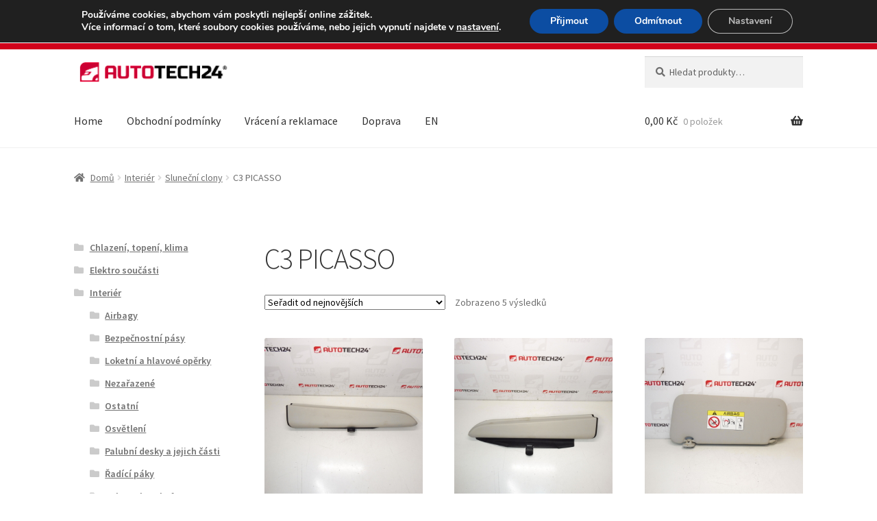

--- FILE ---
content_type: text/html; charset=UTF-8
request_url: https://www.autotech24.cz/c3-picasso-slunecni-clony/
body_size: 25335
content:
<!doctype html>
<html lang="cs">
<head>
    <meta charset="UTF-8">
    <meta name="viewport" content="width=device-width, initial-scale=1">
    <link rel="profile" href="https://gmpg.org/xfn/11">
    <link rel="pingback" href="https://www.autotech24.cz/xmlrpc.php">

    
    <title>C3 PICASSO | AUTOTECH24.cz</title>
<meta name='robots' content='max-image-preview:large' />
<link rel='dns-prefetch' href='//client.crisp.chat' />
<link rel='dns-prefetch' href='//fonts.googleapis.com' />
<link rel='dns-prefetch' href='//www.googletagmanager.com' />
<link href='//hb.wpmucdn.com' rel='preconnect' />
<link href="https://fonts.googleapis.com" rel='preconnect' />
<link href='//fonts.gstatic.com' crossorigin='' rel='preconnect' />
<link rel="alternate" type="application/rss+xml" title="AUTOTECH24.cz &raquo; RSS zdroj" href="https://www.autotech24.cz/feed/" />
<link rel="alternate" type="application/rss+xml" title="AUTOTECH24.cz &raquo; C3 PICASSO Kategorie RSS" href="https://www.autotech24.cz/c3-picasso-slunecni-clony/feed/" />
		<style>
			.lazyload,
			.lazyloading {
				max-width: 100%;
			}
		</style>
		<style id='wp-img-auto-sizes-contain-inline-css'>
img:is([sizes=auto i],[sizes^="auto," i]){contain-intrinsic-size:3000px 1500px}
/*# sourceURL=wp-img-auto-sizes-contain-inline-css */
</style>
<link rel='stylesheet' id='storefront-top-bar-css' href='https://www.autotech24.cz/wp-content/plugins/storefront-top-bar/assets/css/storefront-top-bar.css' media='all' />
<style id='wp-block-library-inline-css'>
:root{--wp-block-synced-color:#7a00df;--wp-block-synced-color--rgb:122,0,223;--wp-bound-block-color:var(--wp-block-synced-color);--wp-editor-canvas-background:#ddd;--wp-admin-theme-color:#007cba;--wp-admin-theme-color--rgb:0,124,186;--wp-admin-theme-color-darker-10:#006ba1;--wp-admin-theme-color-darker-10--rgb:0,107,160.5;--wp-admin-theme-color-darker-20:#005a87;--wp-admin-theme-color-darker-20--rgb:0,90,135;--wp-admin-border-width-focus:2px}@media (min-resolution:192dpi){:root{--wp-admin-border-width-focus:1.5px}}.wp-element-button{cursor:pointer}:root .has-very-light-gray-background-color{background-color:#eee}:root .has-very-dark-gray-background-color{background-color:#313131}:root .has-very-light-gray-color{color:#eee}:root .has-very-dark-gray-color{color:#313131}:root .has-vivid-green-cyan-to-vivid-cyan-blue-gradient-background{background:linear-gradient(135deg,#00d084,#0693e3)}:root .has-purple-crush-gradient-background{background:linear-gradient(135deg,#34e2e4,#4721fb 50%,#ab1dfe)}:root .has-hazy-dawn-gradient-background{background:linear-gradient(135deg,#faaca8,#dad0ec)}:root .has-subdued-olive-gradient-background{background:linear-gradient(135deg,#fafae1,#67a671)}:root .has-atomic-cream-gradient-background{background:linear-gradient(135deg,#fdd79a,#004a59)}:root .has-nightshade-gradient-background{background:linear-gradient(135deg,#330968,#31cdcf)}:root .has-midnight-gradient-background{background:linear-gradient(135deg,#020381,#2874fc)}:root{--wp--preset--font-size--normal:16px;--wp--preset--font-size--huge:42px}.has-regular-font-size{font-size:1em}.has-larger-font-size{font-size:2.625em}.has-normal-font-size{font-size:var(--wp--preset--font-size--normal)}.has-huge-font-size{font-size:var(--wp--preset--font-size--huge)}.has-text-align-center{text-align:center}.has-text-align-left{text-align:left}.has-text-align-right{text-align:right}.has-fit-text{white-space:nowrap!important}#end-resizable-editor-section{display:none}.aligncenter{clear:both}.items-justified-left{justify-content:flex-start}.items-justified-center{justify-content:center}.items-justified-right{justify-content:flex-end}.items-justified-space-between{justify-content:space-between}.screen-reader-text{border:0;clip-path:inset(50%);height:1px;margin:-1px;overflow:hidden;padding:0;position:absolute;width:1px;word-wrap:normal!important}.screen-reader-text:focus{background-color:#ddd;clip-path:none;color:#444;display:block;font-size:1em;height:auto;left:5px;line-height:normal;padding:15px 23px 14px;text-decoration:none;top:5px;width:auto;z-index:100000}html :where(.has-border-color){border-style:solid}html :where([style*=border-top-color]){border-top-style:solid}html :where([style*=border-right-color]){border-right-style:solid}html :where([style*=border-bottom-color]){border-bottom-style:solid}html :where([style*=border-left-color]){border-left-style:solid}html :where([style*=border-width]){border-style:solid}html :where([style*=border-top-width]){border-top-style:solid}html :where([style*=border-right-width]){border-right-style:solid}html :where([style*=border-bottom-width]){border-bottom-style:solid}html :where([style*=border-left-width]){border-left-style:solid}html :where(img[class*=wp-image-]){height:auto;max-width:100%}:where(figure){margin:0 0 1em}html :where(.is-position-sticky){--wp-admin--admin-bar--position-offset:var(--wp-admin--admin-bar--height,0px)}@media screen and (max-width:600px){html :where(.is-position-sticky){--wp-admin--admin-bar--position-offset:0px}}

/*# sourceURL=wp-block-library-inline-css */
</style><link rel='stylesheet' id='wc-blocks-style-css' href='https://www.autotech24.cz/wp-content/plugins/woocommerce/assets/client/blocks/wc-blocks.css' media='all' />
<style id='global-styles-inline-css'>
:root{--wp--preset--aspect-ratio--square: 1;--wp--preset--aspect-ratio--4-3: 4/3;--wp--preset--aspect-ratio--3-4: 3/4;--wp--preset--aspect-ratio--3-2: 3/2;--wp--preset--aspect-ratio--2-3: 2/3;--wp--preset--aspect-ratio--16-9: 16/9;--wp--preset--aspect-ratio--9-16: 9/16;--wp--preset--color--black: #000000;--wp--preset--color--cyan-bluish-gray: #abb8c3;--wp--preset--color--white: #ffffff;--wp--preset--color--pale-pink: #f78da7;--wp--preset--color--vivid-red: #cf2e2e;--wp--preset--color--luminous-vivid-orange: #ff6900;--wp--preset--color--luminous-vivid-amber: #fcb900;--wp--preset--color--light-green-cyan: #7bdcb5;--wp--preset--color--vivid-green-cyan: #00d084;--wp--preset--color--pale-cyan-blue: #8ed1fc;--wp--preset--color--vivid-cyan-blue: #0693e3;--wp--preset--color--vivid-purple: #9b51e0;--wp--preset--gradient--vivid-cyan-blue-to-vivid-purple: linear-gradient(135deg,rgb(6,147,227) 0%,rgb(155,81,224) 100%);--wp--preset--gradient--light-green-cyan-to-vivid-green-cyan: linear-gradient(135deg,rgb(122,220,180) 0%,rgb(0,208,130) 100%);--wp--preset--gradient--luminous-vivid-amber-to-luminous-vivid-orange: linear-gradient(135deg,rgb(252,185,0) 0%,rgb(255,105,0) 100%);--wp--preset--gradient--luminous-vivid-orange-to-vivid-red: linear-gradient(135deg,rgb(255,105,0) 0%,rgb(207,46,46) 100%);--wp--preset--gradient--very-light-gray-to-cyan-bluish-gray: linear-gradient(135deg,rgb(238,238,238) 0%,rgb(169,184,195) 100%);--wp--preset--gradient--cool-to-warm-spectrum: linear-gradient(135deg,rgb(74,234,220) 0%,rgb(151,120,209) 20%,rgb(207,42,186) 40%,rgb(238,44,130) 60%,rgb(251,105,98) 80%,rgb(254,248,76) 100%);--wp--preset--gradient--blush-light-purple: linear-gradient(135deg,rgb(255,206,236) 0%,rgb(152,150,240) 100%);--wp--preset--gradient--blush-bordeaux: linear-gradient(135deg,rgb(254,205,165) 0%,rgb(254,45,45) 50%,rgb(107,0,62) 100%);--wp--preset--gradient--luminous-dusk: linear-gradient(135deg,rgb(255,203,112) 0%,rgb(199,81,192) 50%,rgb(65,88,208) 100%);--wp--preset--gradient--pale-ocean: linear-gradient(135deg,rgb(255,245,203) 0%,rgb(182,227,212) 50%,rgb(51,167,181) 100%);--wp--preset--gradient--electric-grass: linear-gradient(135deg,rgb(202,248,128) 0%,rgb(113,206,126) 100%);--wp--preset--gradient--midnight: linear-gradient(135deg,rgb(2,3,129) 0%,rgb(40,116,252) 100%);--wp--preset--font-size--small: 14px;--wp--preset--font-size--medium: 23px;--wp--preset--font-size--large: 26px;--wp--preset--font-size--x-large: 42px;--wp--preset--font-size--normal: 16px;--wp--preset--font-size--huge: 37px;--wp--preset--spacing--20: 0.44rem;--wp--preset--spacing--30: 0.67rem;--wp--preset--spacing--40: 1rem;--wp--preset--spacing--50: 1.5rem;--wp--preset--spacing--60: 2.25rem;--wp--preset--spacing--70: 3.38rem;--wp--preset--spacing--80: 5.06rem;--wp--preset--shadow--natural: 6px 6px 9px rgba(0, 0, 0, 0.2);--wp--preset--shadow--deep: 12px 12px 50px rgba(0, 0, 0, 0.4);--wp--preset--shadow--sharp: 6px 6px 0px rgba(0, 0, 0, 0.2);--wp--preset--shadow--outlined: 6px 6px 0px -3px rgb(255, 255, 255), 6px 6px rgb(0, 0, 0);--wp--preset--shadow--crisp: 6px 6px 0px rgb(0, 0, 0);}:root :where(.is-layout-flow) > :first-child{margin-block-start: 0;}:root :where(.is-layout-flow) > :last-child{margin-block-end: 0;}:root :where(.is-layout-flow) > *{margin-block-start: 24px;margin-block-end: 0;}:root :where(.is-layout-constrained) > :first-child{margin-block-start: 0;}:root :where(.is-layout-constrained) > :last-child{margin-block-end: 0;}:root :where(.is-layout-constrained) > *{margin-block-start: 24px;margin-block-end: 0;}:root :where(.is-layout-flex){gap: 24px;}:root :where(.is-layout-grid){gap: 24px;}body .is-layout-flex{display: flex;}.is-layout-flex{flex-wrap: wrap;align-items: center;}.is-layout-flex > :is(*, div){margin: 0;}body .is-layout-grid{display: grid;}.is-layout-grid > :is(*, div){margin: 0;}.has-black-color{color: var(--wp--preset--color--black) !important;}.has-cyan-bluish-gray-color{color: var(--wp--preset--color--cyan-bluish-gray) !important;}.has-white-color{color: var(--wp--preset--color--white) !important;}.has-pale-pink-color{color: var(--wp--preset--color--pale-pink) !important;}.has-vivid-red-color{color: var(--wp--preset--color--vivid-red) !important;}.has-luminous-vivid-orange-color{color: var(--wp--preset--color--luminous-vivid-orange) !important;}.has-luminous-vivid-amber-color{color: var(--wp--preset--color--luminous-vivid-amber) !important;}.has-light-green-cyan-color{color: var(--wp--preset--color--light-green-cyan) !important;}.has-vivid-green-cyan-color{color: var(--wp--preset--color--vivid-green-cyan) !important;}.has-pale-cyan-blue-color{color: var(--wp--preset--color--pale-cyan-blue) !important;}.has-vivid-cyan-blue-color{color: var(--wp--preset--color--vivid-cyan-blue) !important;}.has-vivid-purple-color{color: var(--wp--preset--color--vivid-purple) !important;}.has-black-background-color{background-color: var(--wp--preset--color--black) !important;}.has-cyan-bluish-gray-background-color{background-color: var(--wp--preset--color--cyan-bluish-gray) !important;}.has-white-background-color{background-color: var(--wp--preset--color--white) !important;}.has-pale-pink-background-color{background-color: var(--wp--preset--color--pale-pink) !important;}.has-vivid-red-background-color{background-color: var(--wp--preset--color--vivid-red) !important;}.has-luminous-vivid-orange-background-color{background-color: var(--wp--preset--color--luminous-vivid-orange) !important;}.has-luminous-vivid-amber-background-color{background-color: var(--wp--preset--color--luminous-vivid-amber) !important;}.has-light-green-cyan-background-color{background-color: var(--wp--preset--color--light-green-cyan) !important;}.has-vivid-green-cyan-background-color{background-color: var(--wp--preset--color--vivid-green-cyan) !important;}.has-pale-cyan-blue-background-color{background-color: var(--wp--preset--color--pale-cyan-blue) !important;}.has-vivid-cyan-blue-background-color{background-color: var(--wp--preset--color--vivid-cyan-blue) !important;}.has-vivid-purple-background-color{background-color: var(--wp--preset--color--vivid-purple) !important;}.has-black-border-color{border-color: var(--wp--preset--color--black) !important;}.has-cyan-bluish-gray-border-color{border-color: var(--wp--preset--color--cyan-bluish-gray) !important;}.has-white-border-color{border-color: var(--wp--preset--color--white) !important;}.has-pale-pink-border-color{border-color: var(--wp--preset--color--pale-pink) !important;}.has-vivid-red-border-color{border-color: var(--wp--preset--color--vivid-red) !important;}.has-luminous-vivid-orange-border-color{border-color: var(--wp--preset--color--luminous-vivid-orange) !important;}.has-luminous-vivid-amber-border-color{border-color: var(--wp--preset--color--luminous-vivid-amber) !important;}.has-light-green-cyan-border-color{border-color: var(--wp--preset--color--light-green-cyan) !important;}.has-vivid-green-cyan-border-color{border-color: var(--wp--preset--color--vivid-green-cyan) !important;}.has-pale-cyan-blue-border-color{border-color: var(--wp--preset--color--pale-cyan-blue) !important;}.has-vivid-cyan-blue-border-color{border-color: var(--wp--preset--color--vivid-cyan-blue) !important;}.has-vivid-purple-border-color{border-color: var(--wp--preset--color--vivid-purple) !important;}.has-vivid-cyan-blue-to-vivid-purple-gradient-background{background: var(--wp--preset--gradient--vivid-cyan-blue-to-vivid-purple) !important;}.has-light-green-cyan-to-vivid-green-cyan-gradient-background{background: var(--wp--preset--gradient--light-green-cyan-to-vivid-green-cyan) !important;}.has-luminous-vivid-amber-to-luminous-vivid-orange-gradient-background{background: var(--wp--preset--gradient--luminous-vivid-amber-to-luminous-vivid-orange) !important;}.has-luminous-vivid-orange-to-vivid-red-gradient-background{background: var(--wp--preset--gradient--luminous-vivid-orange-to-vivid-red) !important;}.has-very-light-gray-to-cyan-bluish-gray-gradient-background{background: var(--wp--preset--gradient--very-light-gray-to-cyan-bluish-gray) !important;}.has-cool-to-warm-spectrum-gradient-background{background: var(--wp--preset--gradient--cool-to-warm-spectrum) !important;}.has-blush-light-purple-gradient-background{background: var(--wp--preset--gradient--blush-light-purple) !important;}.has-blush-bordeaux-gradient-background{background: var(--wp--preset--gradient--blush-bordeaux) !important;}.has-luminous-dusk-gradient-background{background: var(--wp--preset--gradient--luminous-dusk) !important;}.has-pale-ocean-gradient-background{background: var(--wp--preset--gradient--pale-ocean) !important;}.has-electric-grass-gradient-background{background: var(--wp--preset--gradient--electric-grass) !important;}.has-midnight-gradient-background{background: var(--wp--preset--gradient--midnight) !important;}.has-small-font-size{font-size: var(--wp--preset--font-size--small) !important;}.has-medium-font-size{font-size: var(--wp--preset--font-size--medium) !important;}.has-large-font-size{font-size: var(--wp--preset--font-size--large) !important;}.has-x-large-font-size{font-size: var(--wp--preset--font-size--x-large) !important;}
/*# sourceURL=global-styles-inline-css */
</style>

<style id='classic-theme-styles-inline-css'>
/*! This file is auto-generated */
.wp-block-button__link{color:#fff;background-color:#32373c;border-radius:9999px;box-shadow:none;text-decoration:none;padding:calc(.667em + 2px) calc(1.333em + 2px);font-size:1.125em}.wp-block-file__button{background:#32373c;color:#fff;text-decoration:none}
/*# sourceURL=/wp-includes/css/classic-themes.min.css */
</style>
<link rel='stylesheet' id='storefront-gutenberg-blocks-css' href='https://www.autotech24.cz/wp-content/themes/storefront/assets/css/base/gutenberg-blocks.css' media='all' />
<style id='storefront-gutenberg-blocks-inline-css'>

				.wp-block-button__link:not(.has-text-color) {
					color: #333333;
				}

				.wp-block-button__link:not(.has-text-color):hover,
				.wp-block-button__link:not(.has-text-color):focus,
				.wp-block-button__link:not(.has-text-color):active {
					color: #333333;
				}

				.wp-block-button__link:not(.has-background) {
					background-color: #eeeeee;
				}

				.wp-block-button__link:not(.has-background):hover,
				.wp-block-button__link:not(.has-background):focus,
				.wp-block-button__link:not(.has-background):active {
					border-color: #d5d5d5;
					background-color: #d5d5d5;
				}

				.wc-block-grid__products .wc-block-grid__product .wp-block-button__link {
					background-color: #eeeeee;
					border-color: #eeeeee;
					color: #333333;
				}

				.wp-block-quote footer,
				.wp-block-quote cite,
				.wp-block-quote__citation {
					color: #6d6d6d;
				}

				.wp-block-pullquote cite,
				.wp-block-pullquote footer,
				.wp-block-pullquote__citation {
					color: #6d6d6d;
				}

				.wp-block-image figcaption {
					color: #6d6d6d;
				}

				.wp-block-separator.is-style-dots::before {
					color: #333333;
				}

				.wp-block-file a.wp-block-file__button {
					color: #333333;
					background-color: #eeeeee;
					border-color: #eeeeee;
				}

				.wp-block-file a.wp-block-file__button:hover,
				.wp-block-file a.wp-block-file__button:focus,
				.wp-block-file a.wp-block-file__button:active {
					color: #333333;
					background-color: #d5d5d5;
				}

				.wp-block-code,
				.wp-block-preformatted pre {
					color: #6d6d6d;
				}

				.wp-block-table:not( .has-background ):not( .is-style-stripes ) tbody tr:nth-child(2n) td {
					background-color: #fdfdfd;
				}

				.wp-block-cover .wp-block-cover__inner-container h1:not(.has-text-color),
				.wp-block-cover .wp-block-cover__inner-container h2:not(.has-text-color),
				.wp-block-cover .wp-block-cover__inner-container h3:not(.has-text-color),
				.wp-block-cover .wp-block-cover__inner-container h4:not(.has-text-color),
				.wp-block-cover .wp-block-cover__inner-container h5:not(.has-text-color),
				.wp-block-cover .wp-block-cover__inner-container h6:not(.has-text-color) {
					color: #000000;
				}

				div.wc-block-components-price-slider__range-input-progress,
				.rtl .wc-block-components-price-slider__range-input-progress {
					--range-color: #d0021b;
				}

				/* Target only IE11 */
				@media all and (-ms-high-contrast: none), (-ms-high-contrast: active) {
					.wc-block-components-price-slider__range-input-progress {
						background: #d0021b;
					}
				}

				.wc-block-components-button:not(.is-link) {
					background-color: #333333;
					color: #ffffff;
				}

				.wc-block-components-button:not(.is-link):hover,
				.wc-block-components-button:not(.is-link):focus,
				.wc-block-components-button:not(.is-link):active {
					background-color: #1a1a1a;
					color: #ffffff;
				}

				.wc-block-components-button:not(.is-link):disabled {
					background-color: #333333;
					color: #ffffff;
				}

				.wc-block-cart__submit-container {
					background-color: #ffffff;
				}

				.wc-block-cart__submit-container::before {
					color: rgba(220,220,220,0.5);
				}

				.wc-block-components-order-summary-item__quantity {
					background-color: #ffffff;
					border-color: #6d6d6d;
					box-shadow: 0 0 0 2px #ffffff;
					color: #6d6d6d;
				}
			
/*# sourceURL=storefront-gutenberg-blocks-inline-css */
</style>
<link rel='stylesheet' id='contact-form-7-css' href='https://www.autotech24.cz/wp-content/plugins/contact-form-7/includes/css/styles.css' media='all' />
<style id='woocommerce-inline-inline-css'>
.woocommerce form .form-row .required { visibility: visible; }
/*# sourceURL=woocommerce-inline-inline-css */
</style>
<link rel='stylesheet' id='wmi-front-style-css' href='https://www.autotech24.cz/wp-content/plugins/wp-menu-image/assets/css/wmi-front-style.css' media='all' />
<link rel='stylesheet' id='storefront-style-css' href='https://www.autotech24.cz/wp-content/themes/storefront/style.css' media='all' />
<style id='storefront-style-inline-css'>

			.main-navigation ul li a,
			.site-title a,
			ul.menu li a,
			.site-branding h1 a,
			button.menu-toggle,
			button.menu-toggle:hover,
			.handheld-navigation .dropdown-toggle {
				color: #333333;
			}

			button.menu-toggle,
			button.menu-toggle:hover {
				border-color: #333333;
			}

			.main-navigation ul li a:hover,
			.main-navigation ul li:hover > a,
			.site-title a:hover,
			.site-header ul.menu li.current-menu-item > a {
				color: #747474;
			}

			table:not( .has-background ) th {
				background-color: #f8f8f8;
			}

			table:not( .has-background ) tbody td {
				background-color: #fdfdfd;
			}

			table:not( .has-background ) tbody tr:nth-child(2n) td,
			fieldset,
			fieldset legend {
				background-color: #fbfbfb;
			}

			.site-header,
			.secondary-navigation ul ul,
			.main-navigation ul.menu > li.menu-item-has-children:after,
			.secondary-navigation ul.menu ul,
			.storefront-handheld-footer-bar,
			.storefront-handheld-footer-bar ul li > a,
			.storefront-handheld-footer-bar ul li.search .site-search,
			button.menu-toggle,
			button.menu-toggle:hover {
				background-color: #ffffff;
			}

			p.site-description,
			.site-header,
			.storefront-handheld-footer-bar {
				color: #404040;
			}

			button.menu-toggle:after,
			button.menu-toggle:before,
			button.menu-toggle span:before {
				background-color: #333333;
			}

			h1, h2, h3, h4, h5, h6, .wc-block-grid__product-title {
				color: #333333;
			}

			.widget h1 {
				border-bottom-color: #333333;
			}

			body,
			.secondary-navigation a {
				color: #6d6d6d;
			}

			.widget-area .widget a,
			.hentry .entry-header .posted-on a,
			.hentry .entry-header .post-author a,
			.hentry .entry-header .post-comments a,
			.hentry .entry-header .byline a {
				color: #727272;
			}

			a {
				color: #d0021b;
			}

			a:focus,
			button:focus,
			.button.alt:focus,
			input:focus,
			textarea:focus,
			input[type="button"]:focus,
			input[type="reset"]:focus,
			input[type="submit"]:focus,
			input[type="email"]:focus,
			input[type="tel"]:focus,
			input[type="url"]:focus,
			input[type="password"]:focus,
			input[type="search"]:focus {
				outline-color: #d0021b;
			}

			button, input[type="button"], input[type="reset"], input[type="submit"], .button, .widget a.button {
				background-color: #eeeeee;
				border-color: #eeeeee;
				color: #333333;
			}

			button:hover, input[type="button"]:hover, input[type="reset"]:hover, input[type="submit"]:hover, .button:hover, .widget a.button:hover {
				background-color: #d5d5d5;
				border-color: #d5d5d5;
				color: #333333;
			}

			button.alt, input[type="button"].alt, input[type="reset"].alt, input[type="submit"].alt, .button.alt, .widget-area .widget a.button.alt {
				background-color: #333333;
				border-color: #333333;
				color: #ffffff;
			}

			button.alt:hover, input[type="button"].alt:hover, input[type="reset"].alt:hover, input[type="submit"].alt:hover, .button.alt:hover, .widget-area .widget a.button.alt:hover {
				background-color: #1a1a1a;
				border-color: #1a1a1a;
				color: #ffffff;
			}

			.pagination .page-numbers li .page-numbers.current {
				background-color: #e6e6e6;
				color: #636363;
			}

			#comments .comment-list .comment-content .comment-text {
				background-color: #f8f8f8;
			}

			.site-footer {
				background-color: #f0f0f0;
				color: #6d6d6d;
			}

			.site-footer a:not(.button):not(.components-button) {
				color: #333333;
			}

			.site-footer .storefront-handheld-footer-bar a:not(.button):not(.components-button) {
				color: #333333;
			}

			.site-footer h1, .site-footer h2, .site-footer h3, .site-footer h4, .site-footer h5, .site-footer h6, .site-footer .widget .widget-title, .site-footer .widget .widgettitle {
				color: #333333;
			}

			.page-template-template-homepage.has-post-thumbnail .type-page.has-post-thumbnail .entry-title {
				color: #000000;
			}

			.page-template-template-homepage.has-post-thumbnail .type-page.has-post-thumbnail .entry-content {
				color: #000000;
			}

			@media screen and ( min-width: 768px ) {
				.secondary-navigation ul.menu a:hover {
					color: #595959;
				}

				.secondary-navigation ul.menu a {
					color: #404040;
				}

				.main-navigation ul.menu ul.sub-menu,
				.main-navigation ul.nav-menu ul.children {
					background-color: #f0f0f0;
				}

				.site-header {
					border-bottom-color: #f0f0f0;
				}
			}
/*# sourceURL=storefront-style-inline-css */
</style>
<link rel='stylesheet' id='storefront-icons-css' href='https://www.autotech24.cz/wp-content/themes/storefront/assets/css/base/icons.css' media='all' />
<link rel='stylesheet' id='storefront-fonts-css' href='https://fonts.googleapis.com/css?family=Source+Sans+Pro%3A400%2C300%2C300italic%2C400italic%2C600%2C700%2C900&#038;subset=latin%2Clatin-ext&#038;ver=4.6.2' media='all' />
<link rel='stylesheet' id='algolia-autocomplete-css' href='https://www.autotech24.cz/wp-content/plugins/wp-search-with-algolia/css/algolia-autocomplete.css' media='all' />
<link rel='stylesheet' id='storefront-woocommerce-style-css' href='https://www.autotech24.cz/wp-content/themes/storefront/assets/css/woocommerce/woocommerce.css' media='all' />
<style id='storefront-woocommerce-style-inline-css'>
@font-face {
				font-family: star;
				src: url(https://www.autotech24.cz/wp-content/plugins/woocommerce/assets/fonts/star.eot);
				src:
					url(https://www.autotech24.cz/wp-content/plugins/woocommerce/assets/fonts/star.eot?#iefix) format("embedded-opentype"),
					url(https://www.autotech24.cz/wp-content/plugins/woocommerce/assets/fonts/star.woff) format("woff"),
					url(https://www.autotech24.cz/wp-content/plugins/woocommerce/assets/fonts/star.ttf) format("truetype"),
					url(https://www.autotech24.cz/wp-content/plugins/woocommerce/assets/fonts/star.svg#star) format("svg");
				font-weight: 400;
				font-style: normal;
			}
			@font-face {
				font-family: WooCommerce;
				src: url(https://www.autotech24.cz/wp-content/plugins/woocommerce/assets/fonts/WooCommerce.eot);
				src:
					url(https://www.autotech24.cz/wp-content/plugins/woocommerce/assets/fonts/WooCommerce.eot?#iefix) format("embedded-opentype"),
					url(https://www.autotech24.cz/wp-content/plugins/woocommerce/assets/fonts/WooCommerce.woff) format("woff"),
					url(https://www.autotech24.cz/wp-content/plugins/woocommerce/assets/fonts/WooCommerce.ttf) format("truetype"),
					url(https://www.autotech24.cz/wp-content/plugins/woocommerce/assets/fonts/WooCommerce.svg#WooCommerce) format("svg");
				font-weight: 400;
				font-style: normal;
			}

			a.cart-contents,
			.site-header-cart .widget_shopping_cart a {
				color: #333333;
			}

			a.cart-contents:hover,
			.site-header-cart .widget_shopping_cart a:hover,
			.site-header-cart:hover > li > a {
				color: #747474;
			}

			table.cart td.product-remove,
			table.cart td.actions {
				border-top-color: #ffffff;
			}

			.storefront-handheld-footer-bar ul li.cart .count {
				background-color: #333333;
				color: #ffffff;
				border-color: #ffffff;
			}

			.woocommerce-tabs ul.tabs li.active a,
			ul.products li.product .price,
			.onsale,
			.wc-block-grid__product-onsale,
			.widget_search form:before,
			.widget_product_search form:before {
				color: #6d6d6d;
			}

			.woocommerce-breadcrumb a,
			a.woocommerce-review-link,
			.product_meta a {
				color: #727272;
			}

			.wc-block-grid__product-onsale,
			.onsale {
				border-color: #6d6d6d;
			}

			.star-rating span:before,
			.quantity .plus, .quantity .minus,
			p.stars a:hover:after,
			p.stars a:after,
			.star-rating span:before,
			#payment .payment_methods li input[type=radio]:first-child:checked+label:before {
				color: #d0021b;
			}

			.widget_price_filter .ui-slider .ui-slider-range,
			.widget_price_filter .ui-slider .ui-slider-handle {
				background-color: #d0021b;
			}

			.order_details {
				background-color: #f8f8f8;
			}

			.order_details > li {
				border-bottom: 1px dotted #e3e3e3;
			}

			.order_details:before,
			.order_details:after {
				background: -webkit-linear-gradient(transparent 0,transparent 0),-webkit-linear-gradient(135deg,#f8f8f8 33.33%,transparent 33.33%),-webkit-linear-gradient(45deg,#f8f8f8 33.33%,transparent 33.33%)
			}

			#order_review {
				background-color: #ffffff;
			}

			#payment .payment_methods > li .payment_box,
			#payment .place-order {
				background-color: #fafafa;
			}

			#payment .payment_methods > li:not(.woocommerce-notice) {
				background-color: #f5f5f5;
			}

			#payment .payment_methods > li:not(.woocommerce-notice):hover {
				background-color: #f0f0f0;
			}

			.woocommerce-pagination .page-numbers li .page-numbers.current {
				background-color: #e6e6e6;
				color: #636363;
			}

			.wc-block-grid__product-onsale,
			.onsale,
			.woocommerce-pagination .page-numbers li .page-numbers:not(.current) {
				color: #6d6d6d;
			}

			p.stars a:before,
			p.stars a:hover~a:before,
			p.stars.selected a.active~a:before {
				color: #6d6d6d;
			}

			p.stars.selected a.active:before,
			p.stars:hover a:before,
			p.stars.selected a:not(.active):before,
			p.stars.selected a.active:before {
				color: #d0021b;
			}

			.single-product div.product .woocommerce-product-gallery .woocommerce-product-gallery__trigger {
				background-color: #eeeeee;
				color: #333333;
			}

			.single-product div.product .woocommerce-product-gallery .woocommerce-product-gallery__trigger:hover {
				background-color: #d5d5d5;
				border-color: #d5d5d5;
				color: #333333;
			}

			.button.added_to_cart:focus,
			.button.wc-forward:focus {
				outline-color: #d0021b;
			}

			.added_to_cart,
			.site-header-cart .widget_shopping_cart a.button,
			.wc-block-grid__products .wc-block-grid__product .wp-block-button__link {
				background-color: #eeeeee;
				border-color: #eeeeee;
				color: #333333;
			}

			.added_to_cart:hover,
			.site-header-cart .widget_shopping_cart a.button:hover,
			.wc-block-grid__products .wc-block-grid__product .wp-block-button__link:hover {
				background-color: #d5d5d5;
				border-color: #d5d5d5;
				color: #333333;
			}

			.added_to_cart.alt, .added_to_cart, .widget a.button.checkout {
				background-color: #333333;
				border-color: #333333;
				color: #ffffff;
			}

			.added_to_cart.alt:hover, .added_to_cart:hover, .widget a.button.checkout:hover {
				background-color: #1a1a1a;
				border-color: #1a1a1a;
				color: #ffffff;
			}

			.button.loading {
				color: #eeeeee;
			}

			.button.loading:hover {
				background-color: #eeeeee;
			}

			.button.loading:after {
				color: #333333;
			}

			@media screen and ( min-width: 768px ) {
				.site-header-cart .widget_shopping_cart,
				.site-header .product_list_widget li .quantity {
					color: #404040;
				}

				.site-header-cart .widget_shopping_cart .buttons,
				.site-header-cart .widget_shopping_cart .total {
					background-color: #f5f5f5;
				}

				.site-header-cart .widget_shopping_cart {
					background-color: #f0f0f0;
				}
			}
				.storefront-product-pagination a {
					color: #6d6d6d;
					background-color: #ffffff;
				}
				.storefront-sticky-add-to-cart {
					color: #6d6d6d;
					background-color: #ffffff;
				}

				.storefront-sticky-add-to-cart a:not(.button) {
					color: #333333;
				}
/*# sourceURL=storefront-woocommerce-style-inline-css */
</style>
<link rel='stylesheet' id='storefront-child-style-css' href='https://www.autotech24.cz/wp-content/themes/autotech/style.css' media='all' />
<link rel='stylesheet' id='storefront-woocommerce-brands-style-css' href='https://www.autotech24.cz/wp-content/themes/storefront/assets/css/woocommerce/extensions/brands.css' media='all' />
<link rel='stylesheet' id='moove_gdpr_frontend-css' href='https://www.autotech24.cz/wp-content/plugins/gdpr-cookie-compliance/dist/styles/gdpr-main.css' media='all' />
<style id='moove_gdpr_frontend-inline-css'>
#moove_gdpr_cookie_modal,#moove_gdpr_cookie_info_bar,.gdpr_cookie_settings_shortcode_content{font-family:&#039;Nunito&#039;,sans-serif}#moove_gdpr_save_popup_settings_button{background-color:#373737;color:#fff}#moove_gdpr_save_popup_settings_button:hover{background-color:#000}#moove_gdpr_cookie_info_bar .moove-gdpr-info-bar-container .moove-gdpr-info-bar-content a.mgbutton,#moove_gdpr_cookie_info_bar .moove-gdpr-info-bar-container .moove-gdpr-info-bar-content button.mgbutton{background-color:#0C4DA2}#moove_gdpr_cookie_modal .moove-gdpr-modal-content .moove-gdpr-modal-footer-content .moove-gdpr-button-holder a.mgbutton,#moove_gdpr_cookie_modal .moove-gdpr-modal-content .moove-gdpr-modal-footer-content .moove-gdpr-button-holder button.mgbutton,.gdpr_cookie_settings_shortcode_content .gdpr-shr-button.button-green{background-color:#0C4DA2;border-color:#0C4DA2}#moove_gdpr_cookie_modal .moove-gdpr-modal-content .moove-gdpr-modal-footer-content .moove-gdpr-button-holder a.mgbutton:hover,#moove_gdpr_cookie_modal .moove-gdpr-modal-content .moove-gdpr-modal-footer-content .moove-gdpr-button-holder button.mgbutton:hover,.gdpr_cookie_settings_shortcode_content .gdpr-shr-button.button-green:hover{background-color:#fff;color:#0C4DA2}#moove_gdpr_cookie_modal .moove-gdpr-modal-content .moove-gdpr-modal-close i,#moove_gdpr_cookie_modal .moove-gdpr-modal-content .moove-gdpr-modal-close span.gdpr-icon{background-color:#0C4DA2;border:1px solid #0C4DA2}#moove_gdpr_cookie_info_bar span.moove-gdpr-infobar-allow-all.focus-g,#moove_gdpr_cookie_info_bar span.moove-gdpr-infobar-allow-all:focus,#moove_gdpr_cookie_info_bar button.moove-gdpr-infobar-allow-all.focus-g,#moove_gdpr_cookie_info_bar button.moove-gdpr-infobar-allow-all:focus,#moove_gdpr_cookie_info_bar span.moove-gdpr-infobar-reject-btn.focus-g,#moove_gdpr_cookie_info_bar span.moove-gdpr-infobar-reject-btn:focus,#moove_gdpr_cookie_info_bar button.moove-gdpr-infobar-reject-btn.focus-g,#moove_gdpr_cookie_info_bar button.moove-gdpr-infobar-reject-btn:focus,#moove_gdpr_cookie_info_bar span.change-settings-button.focus-g,#moove_gdpr_cookie_info_bar span.change-settings-button:focus,#moove_gdpr_cookie_info_bar button.change-settings-button.focus-g,#moove_gdpr_cookie_info_bar button.change-settings-button:focus{-webkit-box-shadow:0 0 1px 3px #0C4DA2;-moz-box-shadow:0 0 1px 3px #0C4DA2;box-shadow:0 0 1px 3px #0C4DA2}#moove_gdpr_cookie_modal .moove-gdpr-modal-content .moove-gdpr-modal-close i:hover,#moove_gdpr_cookie_modal .moove-gdpr-modal-content .moove-gdpr-modal-close span.gdpr-icon:hover,#moove_gdpr_cookie_info_bar span[data-href]>u.change-settings-button{color:#0C4DA2}#moove_gdpr_cookie_modal .moove-gdpr-modal-content .moove-gdpr-modal-left-content #moove-gdpr-menu li.menu-item-selected a span.gdpr-icon,#moove_gdpr_cookie_modal .moove-gdpr-modal-content .moove-gdpr-modal-left-content #moove-gdpr-menu li.menu-item-selected button span.gdpr-icon{color:inherit}#moove_gdpr_cookie_modal .moove-gdpr-modal-content .moove-gdpr-modal-left-content #moove-gdpr-menu li a span.gdpr-icon,#moove_gdpr_cookie_modal .moove-gdpr-modal-content .moove-gdpr-modal-left-content #moove-gdpr-menu li button span.gdpr-icon{color:inherit}#moove_gdpr_cookie_modal .gdpr-acc-link{line-height:0;font-size:0;color:transparent;position:absolute}#moove_gdpr_cookie_modal .moove-gdpr-modal-content .moove-gdpr-modal-close:hover i,#moove_gdpr_cookie_modal .moove-gdpr-modal-content .moove-gdpr-modal-left-content #moove-gdpr-menu li a,#moove_gdpr_cookie_modal .moove-gdpr-modal-content .moove-gdpr-modal-left-content #moove-gdpr-menu li button,#moove_gdpr_cookie_modal .moove-gdpr-modal-content .moove-gdpr-modal-left-content #moove-gdpr-menu li button i,#moove_gdpr_cookie_modal .moove-gdpr-modal-content .moove-gdpr-modal-left-content #moove-gdpr-menu li a i,#moove_gdpr_cookie_modal .moove-gdpr-modal-content .moove-gdpr-tab-main .moove-gdpr-tab-main-content a:hover,#moove_gdpr_cookie_info_bar.moove-gdpr-dark-scheme .moove-gdpr-info-bar-container .moove-gdpr-info-bar-content a.mgbutton:hover,#moove_gdpr_cookie_info_bar.moove-gdpr-dark-scheme .moove-gdpr-info-bar-container .moove-gdpr-info-bar-content button.mgbutton:hover,#moove_gdpr_cookie_info_bar.moove-gdpr-dark-scheme .moove-gdpr-info-bar-container .moove-gdpr-info-bar-content a:hover,#moove_gdpr_cookie_info_bar.moove-gdpr-dark-scheme .moove-gdpr-info-bar-container .moove-gdpr-info-bar-content button:hover,#moove_gdpr_cookie_info_bar.moove-gdpr-dark-scheme .moove-gdpr-info-bar-container .moove-gdpr-info-bar-content span.change-settings-button:hover,#moove_gdpr_cookie_info_bar.moove-gdpr-dark-scheme .moove-gdpr-info-bar-container .moove-gdpr-info-bar-content button.change-settings-button:hover,#moove_gdpr_cookie_info_bar.moove-gdpr-dark-scheme .moove-gdpr-info-bar-container .moove-gdpr-info-bar-content u.change-settings-button:hover,#moove_gdpr_cookie_info_bar span[data-href]>u.change-settings-button,#moove_gdpr_cookie_info_bar.moove-gdpr-dark-scheme .moove-gdpr-info-bar-container .moove-gdpr-info-bar-content a.mgbutton.focus-g,#moove_gdpr_cookie_info_bar.moove-gdpr-dark-scheme .moove-gdpr-info-bar-container .moove-gdpr-info-bar-content button.mgbutton.focus-g,#moove_gdpr_cookie_info_bar.moove-gdpr-dark-scheme .moove-gdpr-info-bar-container .moove-gdpr-info-bar-content a.focus-g,#moove_gdpr_cookie_info_bar.moove-gdpr-dark-scheme .moove-gdpr-info-bar-container .moove-gdpr-info-bar-content button.focus-g,#moove_gdpr_cookie_info_bar.moove-gdpr-dark-scheme .moove-gdpr-info-bar-container .moove-gdpr-info-bar-content a.mgbutton:focus,#moove_gdpr_cookie_info_bar.moove-gdpr-dark-scheme .moove-gdpr-info-bar-container .moove-gdpr-info-bar-content button.mgbutton:focus,#moove_gdpr_cookie_info_bar.moove-gdpr-dark-scheme .moove-gdpr-info-bar-container .moove-gdpr-info-bar-content a:focus,#moove_gdpr_cookie_info_bar.moove-gdpr-dark-scheme .moove-gdpr-info-bar-container .moove-gdpr-info-bar-content button:focus,#moove_gdpr_cookie_info_bar.moove-gdpr-dark-scheme .moove-gdpr-info-bar-container .moove-gdpr-info-bar-content span.change-settings-button.focus-g,span.change-settings-button:focus,button.change-settings-button.focus-g,button.change-settings-button:focus,#moove_gdpr_cookie_info_bar.moove-gdpr-dark-scheme .moove-gdpr-info-bar-container .moove-gdpr-info-bar-content u.change-settings-button.focus-g,#moove_gdpr_cookie_info_bar.moove-gdpr-dark-scheme .moove-gdpr-info-bar-container .moove-gdpr-info-bar-content u.change-settings-button:focus{color:#0C4DA2}#moove_gdpr_cookie_modal .moove-gdpr-branding.focus-g span,#moove_gdpr_cookie_modal .moove-gdpr-modal-content .moove-gdpr-tab-main a.focus-g,#moove_gdpr_cookie_modal .moove-gdpr-modal-content .moove-gdpr-tab-main .gdpr-cd-details-toggle.focus-g{color:#0C4DA2}#moove_gdpr_cookie_modal.gdpr_lightbox-hide{display:none}
/*# sourceURL=moove_gdpr_frontend-inline-css */
</style>
<script src="https://www.autotech24.cz/wp-includes/js/dist/hooks.min.js" id="wp-hooks-js"></script>
<script id="tp-js-js-extra">
var trustpilot_settings = {"key":"dN81E54pJUg0UiIc","TrustpilotScriptUrl":"https://invitejs.trustpilot.com/tp.min.js","IntegrationAppUrl":"//ecommscript-integrationapp.trustpilot.com","PreviewScriptUrl":"//ecommplugins-scripts.trustpilot.com/v2.1/js/preview.min.js","PreviewCssUrl":"//ecommplugins-scripts.trustpilot.com/v2.1/css/preview.min.css","PreviewWPCssUrl":"//ecommplugins-scripts.trustpilot.com/v2.1/css/preview_wp.css","WidgetScriptUrl":"//widget.trustpilot.com/bootstrap/v5/tp.widget.bootstrap.min.js"};
//# sourceURL=tp-js-js-extra
</script>
<script src="https://www.autotech24.cz/wp-content/plugins/trustpilot-reviews/review/assets/js/headerScript.min.js" id="tp-js-js"></script>
<script src="https://www.autotech24.cz/wp-includes/js/jquery/jquery.min.js" id="jquery-core-js"></script>
<script src="https://www.autotech24.cz/wp-includes/js/jquery/jquery-migrate.min.js" id="jquery-migrate-js"></script>
<script src="https://www.autotech24.cz/wp-content/plugins/woocommerce/assets/js/jquery-blockui/jquery.blockUI.min.js" id="wc-jquery-blockui-js" defer data-wp-strategy="defer"></script>
<script id="wc-add-to-cart-js-extra">
var wc_add_to_cart_params = {"ajax_url":"/wp-admin/admin-ajax.php","wc_ajax_url":"/?wc-ajax=%%endpoint%%","i18n_view_cart":"Zobrazit ko\u0161\u00edk","cart_url":"https://www.autotech24.cz/kosik/","is_cart":"","cart_redirect_after_add":"no"};
//# sourceURL=wc-add-to-cart-js-extra
</script>
<script src="https://www.autotech24.cz/wp-content/plugins/woocommerce/assets/js/frontend/add-to-cart.min.js" id="wc-add-to-cart-js" defer data-wp-strategy="defer"></script>
<script src="https://www.autotech24.cz/wp-content/plugins/woocommerce/assets/js/js-cookie/js.cookie.min.js" id="wc-js-cookie-js" defer data-wp-strategy="defer"></script>
<script id="woocommerce-js-extra">
var woocommerce_params = {"ajax_url":"/wp-admin/admin-ajax.php","wc_ajax_url":"/?wc-ajax=%%endpoint%%","i18n_password_show":"Zobrazit heslo","i18n_password_hide":"Skr\u00fdt heslo"};
//# sourceURL=woocommerce-js-extra
</script>
<script src="https://www.autotech24.cz/wp-content/plugins/woocommerce/assets/js/frontend/woocommerce.min.js" id="woocommerce-js" defer data-wp-strategy="defer"></script>
<script id="wc-cart-fragments-js-extra">
var wc_cart_fragments_params = {"ajax_url":"/wp-admin/admin-ajax.php","wc_ajax_url":"/?wc-ajax=%%endpoint%%","cart_hash_key":"wc_cart_hash_aa10afc206916b94d64b05f09c78a149","fragment_name":"wc_fragments_aa10afc206916b94d64b05f09c78a149","request_timeout":"5000"};
//# sourceURL=wc-cart-fragments-js-extra
</script>
<script src="https://www.autotech24.cz/wp-content/plugins/woocommerce/assets/js/frontend/cart-fragments.min.js" id="wc-cart-fragments-js" defer data-wp-strategy="defer"></script>
<script id="wpm-js-extra">
var wpm = {"ajax_url":"https://www.autotech24.cz/wp-admin/admin-ajax.php","root":"https://www.autotech24.cz/wp-json/","nonce_wp_rest":"1e8f5ea7fa","nonce_ajax":"54f13df293"};
//# sourceURL=wpm-js-extra
</script>
<script src="https://www.autotech24.cz/wp-content/plugins/woocommerce-google-adwords-conversion-tracking-tag/js/public/free/wpm-public.p1.min.js" id="wpm-js"></script>
<link rel="https://api.w.org/" href="https://www.autotech24.cz/wp-json/" /><link rel="alternate" title="JSON" type="application/json" href="https://www.autotech24.cz/wp-json/wp/v2/product_cat/1070" /><link rel="EditURI" type="application/rsd+xml" title="RSD" href="https://www.autotech24.cz/xmlrpc.php?rsd" />
<meta name="generator" content="WordPress 6.9" />
<meta name="generator" content="Site Kit by Google 1.170.0" /><link rel="canonical" href="https://www.autotech24.cz/c3-picasso-slunecni-clony/" />
<meta name="ti-site-data" content="[base64]" />		<script>
			document.documentElement.className = document.documentElement.className.replace('no-js', 'js');
		</script>
				<style>
			.no-js img.lazyload {
				display: none;
			}

			figure.wp-block-image img.lazyloading {
				min-width: 150px;
			}

			.lazyload,
			.lazyloading {
				--smush-placeholder-width: 100px;
				--smush-placeholder-aspect-ratio: 1/1;
				width: var(--smush-image-width, var(--smush-placeholder-width)) !important;
				aspect-ratio: var(--smush-image-aspect-ratio, var(--smush-placeholder-aspect-ratio)) !important;
			}

						.lazyload {
				opacity: 0;
			}

			.lazyloading {
				border: 0 !important;
				opacity: 1;
				background: #F3F3F3 url('https://www.autotech24.cz/wp-content/plugins/wp-smush-pro/app/assets/images/smush-placeholder.png') no-repeat center !important;
				background-size: 16px auto !important;
				min-width: 16px;
			}

					</style>
		    <link rel="apple-touch-icon" sizes="57x57" href="/apple-icon-57x57.png">
    <link rel="apple-touch-icon" sizes="60x60" href="/apple-icon-60x60.png">
    <link rel="apple-touch-icon" sizes="72x72" href="/apple-icon-72x72.png">
    <link rel="apple-touch-icon" sizes="76x76" href="/apple-icon-76x76.png">
    <link rel="apple-touch-icon" sizes="114x114" href="/apple-icon-114x114.png">
    <link rel="apple-touch-icon" sizes="120x120" href="/apple-icon-120x120.png">
    <link rel="apple-touch-icon" sizes="144x144" href="/apple-icon-144x144.png">
    <link rel="apple-touch-icon" sizes="152x152" href="/apple-icon-152x152.png">
    <link rel="apple-touch-icon" sizes="180x180" href="/apple-icon-180x180.png">
    <link rel="icon" type="image/png" sizes="192x192"  href="/android-icon-192x192.png">
    <link rel="icon" type="image/png" sizes="32x32" href="/favicon-32x32.png">
    <link rel="icon" type="image/png" sizes="96x96" href="/favicon-96x96.png">
    <link rel="icon" type="image/png" sizes="16x16" href="/favicon-16x16.png">
    <link rel="manifest" href="/manifest.json">
    <meta name="msapplication-TileColor" content="#ffffff">
    <meta name="msapplication-TileImage" content="/ms-icon-144x144.png">
    <meta name="theme-color" content="#ffffff">
    	<noscript><style>.woocommerce-product-gallery{ opacity: 1 !important; }</style></noscript>
	
<!-- START Pixel Manager for WooCommerce -->

		<script>

			window.wpmDataLayer = window.wpmDataLayer || {};
			window.wpmDataLayer = Object.assign(window.wpmDataLayer, {"cart":{},"cart_item_keys":{},"version":{"number":"1.54.1","pro":false,"eligible_for_updates":false,"distro":"fms","beta":false,"show":true},"pixels":{"google":{"linker":{"settings":null},"user_id":false,"analytics":{"ga4":{"measurement_id":"G-GNV9STWEXD","parameters":{},"mp_active":false,"debug_mode":false,"page_load_time_tracking":false},"id_type":"post_id"},"tag_id":"G-GNV9STWEXD","tag_id_suppressed":[],"tag_gateway":{"measurement_path":""},"tcf_support":false,"consent_mode":{"is_active":false,"wait_for_update":500,"ads_data_redaction":false,"url_passthrough":true}}},"shop":{"list_name":"Product Category | Interiér | Sluneční clony | C3 PICASSO","list_id":"product_category.dily-interieru.slunecni-clony.c3-picasso-slunecni-clony","page_type":"product_category","currency":"CZK","selectors":{"addToCart":[],"beginCheckout":[]},"order_duplication_prevention":true,"view_item_list_trigger":{"test_mode":false,"background_color":"green","opacity":0.5,"repeat":true,"timeout":1000,"threshold":0.8},"variations_output":true,"session_active":false},"page":{"id":97574,"title":"Boční sluneční clona Citroën C3 Picasso 96825511BJ","type":"product","categories":[],"parent":{"id":0,"title":"Boční sluneční clona Citroën C3 Picasso 96825511BJ","type":"product","categories":[]}},"general":{"user_logged_in":false,"scroll_tracking_thresholds":[],"page_id":97574,"exclude_domains":[],"server_2_server":{"active":false,"user_agent_exclude_patterns":[],"ip_exclude_list":[],"pageview_event_s2s":{"is_active":false,"pixels":[]}},"consent_management":{"explicit_consent":false},"lazy_load_pmw":false,"chunk_base_path":"https://www.autotech24.cz/wp-content/plugins/woocommerce-google-adwords-conversion-tracking-tag/js/public/free/","modules":{"load_deprecated_functions":false}}});

		</script>

		
<!-- END Pixel Manager for WooCommerce -->
<!-- SEO meta tags powered by SmartCrawl https://wpmudev.com/project/smartcrawl-wordpress-seo/ -->
<link rel="canonical" href="https://www.autotech24.cz/c3-picasso-slunecni-clony/" />
<script type="application/ld+json">{"@context":"https:\/\/schema.org","@graph":[{"@type":"Organization","@id":"https:\/\/www.autotech24.cz\/#schema-publishing-organization","url":"https:\/\/www.autotech24.cz","name":"Autotech24","logo":{"@type":"ImageObject","@id":"https:\/\/www.autotech24.cz\/#schema-organization-logo","url":"https:\/\/www.autotech24.cz\/wp-content\/uploads\/2024\/10\/AutoTech-logo.png","height":60,"width":60}},{"@type":"WebSite","@id":"https:\/\/www.autotech24.cz\/#schema-website","url":"https:\/\/www.autotech24.cz","name":"AUTOTECH24.cz","encoding":"UTF-8","potentialAction":{"@type":"SearchAction","target":"https:\/\/www.autotech24.cz\/search\/{search_term_string}\/","query-input":"required name=search_term_string"},"image":{"@type":"ImageObject","@id":"https:\/\/www.autotech24.cz\/#schema-site-logo","url":"https:\/\/www.autotech24.cz\/wp-content\/uploads\/2022\/10\/AutoTech-WP.gif","height":93,"width":470}},{"@type":"CollectionPage","@id":"https:\/\/www.autotech24.cz\/c3-picasso-slunecni-clony\/#schema-webpage","isPartOf":{"@id":"https:\/\/www.autotech24.cz\/#schema-website"},"publisher":{"@id":"https:\/\/www.autotech24.cz\/#schema-publishing-organization"},"url":"https:\/\/www.autotech24.cz\/c3-picasso-slunecni-clony\/","mainEntity":{"@type":"ItemList","itemListElement":[{"@type":"ListItem","position":"1","url":"https:\/\/www.autotech24.cz\/bocni-slunecni-clona-citroen-c3-picasso-96825511bj\/"},{"@type":"ListItem","position":"2","url":"https:\/\/www.autotech24.cz\/bocni-slunecni-clona-citroen-c3-picasso-96825513bj\/"},{"@type":"ListItem","position":"3","url":"https:\/\/www.autotech24.cz\/slunecni-clona-citroen-c3-picasso-peugeot-207-16064158bj-prava\/"},{"@type":"ListItem","position":"4","url":"https:\/\/www.autotech24.cz\/slunecni-clona-citroen-peugeot-16064158bj-spolujezdec\/"},{"@type":"ListItem","position":"5","url":"https:\/\/www.autotech24.cz\/slunecni-clona-citroen-peugeot-16064158bj-ridic\/"}]}},{"@type":"BreadcrumbList","@id":"https:\/\/www.autotech24.cz\/c3-picasso-slunecni-clony?product_cat=c3-picasso-slunecni-clony\/#breadcrumb","itemListElement":[{"@type":"ListItem","position":1,"name":"Vrakovi\u0161t\u011b CITR\u00d6EN a PEUGEOT","item":"https:\/\/www.autotech24.cz\/"},{"@type":"ListItem","position":2,"name":"Interi\u00e9r","item":"https:\/\/www.autotech24.cz\/dily-interieru\/"},{"@type":"ListItem","position":3,"name":"Slune\u010dn\u00ed clony","item":"https:\/\/www.autotech24.cz\/slunecni-clony\/"},{"@type":"ListItem","position":4,"name":"C3 PICASSO"}]}]}</script>
<meta property="og:type" content="object" />
<meta property="og:url" content="https://www.autotech24.cz/c3-picasso-slunecni-clony/" />
<meta property="og:title" content="C3 PICASSO | AUTOTECH24.cz" />
<meta name="twitter:card" content="summary" />
<meta name="twitter:site" content="czautotech24" />
<meta name="twitter:title" content="C3 PICASSO | AUTOTECH24.cz" />
<!-- /SEO -->
		<style type="text/css">
			.woa-top-bar-wrap, .woa-top-bar .block .widget_nav_menu ul li .sub-menu { background: #d0021b; } .woa-top-bar .block .widget_nav_menu ul li .sub-menu li a:hover { background: #b70002 } .woa-top-bar-wrap * { color: #efefef; } .woa-top-bar-wrap a, .woa-top-bar-wrap .widget_nav_menu li.current-menu-item > a { color: #ffffff !important; } .woa-top-bar-wrap a:hover { opacity: 0.9; }
		</style>
				<style>
			.algolia-search-highlight {
				background-color: #fffbcc;
				border-radius: 2px;
				font-style: normal;
			}
		</style>
				<style id="wp-custom-css">
			#billing_vat_number_field { display: none;}		</style>
		<link rel='stylesheet' id='wc-stripe-blocks-checkout-style-css' href='https://www.autotech24.cz/wp-content/plugins/woocommerce-gateway-stripe/build/upe-blocks.css' media='all' />
</head>

<body class="archive tax-product_cat term-c3-picasso-slunecni-clony term-1070 wp-custom-logo wp-embed-responsive wp-theme-storefront wp-child-theme-autotech theme-storefront woocommerce woocommerce-page woocommerce-no-js storefront-align-wide left-sidebar woocommerce-active storefront-top-bar-active">



<div id="page" class="hfeed site">
    
			<div class="woa-top-bar-wrap show-on-mobile">

				<div class="col-full">

					<section class="woa-top-bar col-2 fix">

						
							
								<section class="block woa-top-bar-1 text-none">
						        	<aside id="custom_html-2" class="widget_text widget widget_custom_html"><div class="textwidget custom-html-widget"><strong style="font-size: 1.5em;">DOPRAVA od 139,-Kč</strong></div></aside>								</section>

					        
						
							
								<section class="block woa-top-bar-2 text-none">
						        	<aside id="custom_html-3" class="widget_text widget widget_custom_html"><div class="textwidget custom-html-widget"><strong style="font-size: 1.5em;">Celosvětová doprava<br>Volejte po-pá 9-16 704 494 494</strong></div></aside>								</section>

					        
						
						<div class="clear"></div>

					</section>

				</div>

			</div>

		
    <header id="masthead" class="site-header" role="banner" style="">


        <div class="col-full">		<a class="skip-link screen-reader-text" href="#site-navigation">Přeskočit na navigaci</a>
		<a class="skip-link screen-reader-text" href="#content">Přejít k obsahu webu</a>
				<div class="site-branding">
			<a href="https://www.autotech24.cz/" class="custom-logo-link" rel="home"><img width="470" height="93" src="https://www.autotech24.cz/wp-content/uploads/2022/10/AutoTech-WP.gif" class="custom-logo" alt="Logo" decoding="async" /></a>		</div>
					<div class="site-search">
				<div class="widget woocommerce widget_product_search"><form role="search" method="get" class="woocommerce-product-search" action="https://www.autotech24.cz/">
	<label class="screen-reader-text" for="woocommerce-product-search-field-0">Hledat:</label>
	<input type="search" id="woocommerce-product-search-field-0" class="search-field" placeholder="Hledat produkty&hellip;" value="" name="s" />
	<button type="submit" value="Hledat" class="">Hledat</button>
	<input type="hidden" name="post_type" value="product" />
</form>
</div>			</div>
			</div><div class="storefront-primary-navigation"><div class="col-full">		<nav id="site-navigation" class="main-navigation" role="navigation" aria-label="Základní navigační menu">
		<button id="site-navigation-menu-toggle" class="menu-toggle" aria-controls="site-navigation" aria-expanded="false"><span>Menu</span></button>
			<div class="primary-navigation"><ul id="menu-primarni" class="menu"><li id="menu-item-9609" class="menu-item menu-item-type-post_type menu-item-object-page menu-item-home menu-item-9609 wp-menu-img wp-menu-img-before"><a href="https://www.autotech24.cz/">Home</a></li>
<li id="menu-item-9221" class="menu-item menu-item-type-post_type menu-item-object-page menu-item-9221 wp-menu-img wp-menu-img-before"><a href="https://www.autotech24.cz/obchodni-podminky/">Obchodní podmínky</a></li>
<li id="menu-item-28221" class="menu-item menu-item-type-post_type menu-item-object-page menu-item-28221 wp-menu-img wp-menu-img-before"><a href="https://www.autotech24.cz/reklamacni-rad/">Vrácení a reklamace</a></li>
<li id="menu-item-9223" class="menu-item menu-item-type-post_type menu-item-object-page menu-item-9223 wp-menu-img wp-menu-img-before"><a href="https://www.autotech24.cz/doprava/">Doprava</a></li>
<li id="menu-item-26593" class="menu-item menu-item-type-custom menu-item-object-custom menu-item-26593 wp-menu-img wp-menu-img-before"><a href="https://www.autotech24.eu/c3-picasso-slunecni-clony/">EN</a></li>
</ul></div><div class="menu"><ul>
<li ><a href="https://www.autotech24.cz/">Úvodní stránka</a></li><li class="page_item page-item-9 "><a href="https://www.autotech24.cz/blog/">Blog</a></li>
<li class="page_item page-item-72001"><a href="https://www.autotech24.cz/celosvetova-doprava/">Celosvětová doprava</a></li>
<li class="page_item page-item-9218"><a href="https://www.autotech24.cz/doprava/">Doprava</a></li>
<li class="page_item page-item-9224"><a href="https://www.autotech24.cz/kontakt/">Kontakt</a></li>
<li class="page_item page-item-5"><a href="https://www.autotech24.cz/kosik/">Košík</a></li>
<li class="page_item page-item-7"><a href="https://www.autotech24.cz/muj-ucet/">Můj účet</a></li>
<li class="page_item page-item-81042"><a href="https://www.autotech24.cz/o-nas/">O nás</a></li>
<li class="page_item page-item-9213"><a href="https://www.autotech24.cz/obchodni-podminky/">Obchodní podmínky</a></li>
<li class="page_item page-item-9216"><a href="https://www.autotech24.cz/ochrana-osobnich-udaju/">Ochrana osobních údajů</a></li>
<li class="page_item page-item-60892"><a href="https://www.autotech24.cz/platby/">Platby</a></li>
<li class="page_item page-item-6"><a href="https://www.autotech24.cz/pokladna/">Pokladna</a></li>
<li class="page_item page-item-80786"><a href="https://www.autotech24.cz/reklamacni-formular/">Reklamační formulář</a></li>
<li class="page_item page-item-9596"><a href="https://www.autotech24.cz/reklamacni-rad/">Reklamační řád</a></li>
</ul></div>
		</nav><!-- #site-navigation -->
				<ul id="site-header-cart" class="site-header-cart menu">
			<li class="">
							<a class="cart-contents" href="https://www.autotech24.cz/kosik/" title="Zobrazit košík">
								<span class="woocommerce-Price-amount amount">0,00&nbsp;<span class="woocommerce-Price-currencySymbol">&#075;&#269;</span></span> <span class="count">0 položek</span>
			</a>
					</li>
			<li>
				<div class="widget woocommerce widget_shopping_cart"><div class="widget_shopping_cart_content"></div></div>			</li>
		</ul>
			</div></div>
    </header><!-- #masthead -->

    <div class="storefront-breadcrumb"><div class="col-full"><nav class="woocommerce-breadcrumb" aria-label="Drobečková navigace"><a href="https://www.autotech24.cz">Domů</a><span class="breadcrumb-separator"> / </span><a href="https://www.autotech24.cz/dily-interieru/">Interiér</a><span class="breadcrumb-separator"> / </span><a href="https://www.autotech24.cz/slunecni-clony/">Sluneční clony</a><span class="breadcrumb-separator"> / </span>C3 PICASSO</nav></div></div>
    <div id="content" class="site-content" tabindex="-1">
        <div class="col-full">

<div class="woocommerce"></div>		<div id="primary" class="content-area">
			<main id="main" class="site-main" role="main">
		<header class="woocommerce-products-header">
			<h1 class="woocommerce-products-header__title page-title">C3 PICASSO</h1>
	
	</header>
<div class="storefront-sorting"><div class="woocommerce-notices-wrapper"></div><form class="woocommerce-ordering" method="get">
		<select
		name="orderby"
		class="orderby"
					aria-label="Řazení obchodu"
			>
					<option value="popularity" >Seřadit podle oblíbenosti</option>
					<option value="rating" >Seřadit podle průměrného hodnocení</option>
					<option value="date"  selected='selected'>Seřadit od nejnovějších</option>
					<option value="price" >Seřadit podle ceny: od nejnižší k nejvyšší</option>
					<option value="price-desc" >Seřadit podle ceny: od nejvyšší k nejnižší</option>
			</select>
	<input type="hidden" name="paged" value="1" />
	</form>
<p class="woocommerce-result-count" role="alert" aria-relevant="all" data-is-sorted-by="true">
	Zobrazeno 5 výsledků<span class="screen-reader-text">Seřazeno od nejnovějších</span></p>
</div><ul class="products columns-3">
<li class="product type-product post-97574 status-publish first instock product_cat-c3-picasso-slunecni-clony product_cat-dily-interieru product_cat-slunecni-clony product_tag-citroen-c3-picasso has-post-thumbnail shipping-taxable purchasable product-type-simple">
	<a href="https://www.autotech24.cz/bocni-slunecni-clona-citroen-c3-picasso-96825511bj/" class="woocommerce-LoopProduct-link woocommerce-loop-product__link"><img width="324" height="324" src="https://www.autotech24.cz/wp-content/uploads/2025/07/P1120409-324x324.jpg" class="attachment-woocommerce_thumbnail size-woocommerce_thumbnail" alt="Boční sluneční clona Citroën C3 Picasso 96825511BJ" decoding="async" fetchpriority="high" /><h2 class="woocommerce-loop-product__title">Boční sluneční clona Citroën C3 Picasso 96825511BJ</h2>
	<span class="price"><span class="woocommerce-Price-amount amount"><bdi>1 210,00&nbsp;<span class="woocommerce-Price-currencySymbol">&#75;&#269;</span></bdi></span></span>
</a><a href="/c3-picasso-slunecni-clony/?add-to-cart=97574" aria-describedby="woocommerce_loop_add_to_cart_link_describedby_97574" data-quantity="1" class="button product_type_simple add_to_cart_button ajax_add_to_cart" data-product_id="97574" data-product_sku="8660-D1_K29" aria-label="Přidat do košíku: &ldquo;Boční sluneční clona Citroën C3 Picasso 96825511BJ&rdquo;" rel="nofollow" data-success_message="&ldquo;Boční sluneční clona Citroën C3 Picasso 96825511BJ&rdquo; byl přidán do košíku" role="button">Přidat do košíku</a>	<span id="woocommerce_loop_add_to_cart_link_describedby_97574" class="screen-reader-text">
			</span>
			<input type="hidden" class="wpmProductId" data-id="97574">
					<script>
			(window.wpmDataLayer = window.wpmDataLayer || {}).products                = window.wpmDataLayer.products || {};
			window.wpmDataLayer.products[97574] = {"id":"97574","sku":"8660-D1_K29","price":1210,"brand":"","quantity":1,"dyn_r_ids":{"post_id":"97574","sku":"8660-D1_K29","gpf":"woocommerce_gpf_97574","gla":"gla_97574"},"is_variable":false,"type":"simple","name":"Boční sluneční clona Citroën C3 Picasso 96825511BJ","category":["C3 PICASSO","Interiér","Sluneční clony"],"is_variation":false};
					window.pmw_product_position = window.pmw_product_position || 1;
		window.wpmDataLayer.products[97574]['position'] = window.pmw_product_position++;
				</script>
		</li>
<li class="product type-product post-97573 status-publish instock product_cat-c3-picasso-slunecni-clony product_cat-dily-interieru product_cat-slunecni-clony product_tag-citroen-c3-picasso has-post-thumbnail shipping-taxable purchasable product-type-simple">
	<a href="https://www.autotech24.cz/bocni-slunecni-clona-citroen-c3-picasso-96825513bj/" class="woocommerce-LoopProduct-link woocommerce-loop-product__link"><img width="324" height="324" data-src="https://www.autotech24.cz/wp-content/uploads/2025/07/P1120407-324x324.jpg" class="attachment-woocommerce_thumbnail size-woocommerce_thumbnail lazyload" alt="Boční sluneční clona Citroën C3 Picasso 96825513BJ" decoding="async" src="[data-uri]" style="--smush-placeholder-width: 324px; --smush-placeholder-aspect-ratio: 324/324;" /><h2 class="woocommerce-loop-product__title">Boční sluneční clona Citroën C3 Picasso 96825513BJ</h2>
	<span class="price"><span class="woocommerce-Price-amount amount"><bdi>1 210,00&nbsp;<span class="woocommerce-Price-currencySymbol">&#75;&#269;</span></bdi></span></span>
</a><a href="/c3-picasso-slunecni-clony/?add-to-cart=97573" aria-describedby="woocommerce_loop_add_to_cart_link_describedby_97573" data-quantity="1" class="button product_type_simple add_to_cart_button ajax_add_to_cart" data-product_id="97573" data-product_sku="8659-D1_K29" aria-label="Přidat do košíku: &ldquo;Boční sluneční clona Citroën C3 Picasso 96825513BJ&rdquo;" rel="nofollow" data-success_message="&ldquo;Boční sluneční clona Citroën C3 Picasso 96825513BJ&rdquo; byl přidán do košíku" role="button">Přidat do košíku</a>	<span id="woocommerce_loop_add_to_cart_link_describedby_97573" class="screen-reader-text">
			</span>
			<input type="hidden" class="wpmProductId" data-id="97573">
					<script>
			(window.wpmDataLayer = window.wpmDataLayer || {}).products                = window.wpmDataLayer.products || {};
			window.wpmDataLayer.products[97573] = {"id":"97573","sku":"8659-D1_K29","price":1210,"brand":"","quantity":1,"dyn_r_ids":{"post_id":"97573","sku":"8659-D1_K29","gpf":"woocommerce_gpf_97573","gla":"gla_97573"},"is_variable":false,"type":"simple","name":"Boční sluneční clona Citroën C3 Picasso 96825513BJ","category":["C3 PICASSO","Interiér","Sluneční clony"],"is_variation":false};
					window.pmw_product_position = window.pmw_product_position || 1;
		window.wpmDataLayer.products[97573]['position'] = window.pmw_product_position++;
				</script>
		</li>
<li class="product type-product post-95501 status-publish last instock product_cat-207-slunecni-clony product_cat-c3-picasso-slunecni-clony product_cat-dily-interieru product_cat-slunecni-clony product_tag-citroen-c3-picasso product_tag-peugeot-207 has-post-thumbnail shipping-taxable purchasable product-type-simple">
	<a href="https://www.autotech24.cz/slunecni-clona-citroen-c3-picasso-peugeot-207-16064158bj-prava/" class="woocommerce-LoopProduct-link woocommerce-loop-product__link"><img width="324" height="324" data-src="https://www.autotech24.cz/wp-content/uploads/2025/04/P1110608-324x324.jpg" class="attachment-woocommerce_thumbnail size-woocommerce_thumbnail lazyload" alt="Sluneční clona Citroën C3 Picasso Peugeot 207 16064158BJ pravá" decoding="async" src="[data-uri]" style="--smush-placeholder-width: 324px; --smush-placeholder-aspect-ratio: 324/324;" /><h2 class="woocommerce-loop-product__title">Sluneční clona Citroën C3 Picasso Peugeot 207 16064158BJ pravá</h2>
	<span class="price"><span class="woocommerce-Price-amount amount"><bdi>726,00&nbsp;<span class="woocommerce-Price-currencySymbol">&#75;&#269;</span></bdi></span></span>
</a><a href="/c3-picasso-slunecni-clony/?add-to-cart=95501" aria-describedby="woocommerce_loop_add_to_cart_link_describedby_95501" data-quantity="1" class="button product_type_simple add_to_cart_button ajax_add_to_cart" data-product_id="95501" data-product_sku="8383-AC11_K24" aria-label="Přidat do košíku: &ldquo;Sluneční clona Citroën C3 Picasso Peugeot 207 16064158BJ pravá&rdquo;" rel="nofollow" data-success_message="&ldquo;Sluneční clona Citroën C3 Picasso Peugeot 207 16064158BJ pravá&rdquo; byl přidán do košíku" role="button">Přidat do košíku</a>	<span id="woocommerce_loop_add_to_cart_link_describedby_95501" class="screen-reader-text">
			</span>
			<input type="hidden" class="wpmProductId" data-id="95501">
					<script>
			(window.wpmDataLayer = window.wpmDataLayer || {}).products                = window.wpmDataLayer.products || {};
			window.wpmDataLayer.products[95501] = {"id":"95501","sku":"8383-AC11_K24","price":726,"brand":"","quantity":1,"dyn_r_ids":{"post_id":"95501","sku":"8383-AC11_K24","gpf":"woocommerce_gpf_95501","gla":"gla_95501"},"is_variable":false,"type":"simple","name":"Sluneční clona Citroën C3 Picasso Peugeot 207 16064158BJ pravá","category":["207","C3 PICASSO","Interiér","Sluneční clony"],"is_variation":false};
					window.pmw_product_position = window.pmw_product_position || 1;
		window.wpmDataLayer.products[95501]['position'] = window.pmw_product_position++;
				</script>
		</li>
<li class="product type-product post-27356 status-publish first instock product_cat-207-slunecni-clony product_cat-c3-picasso-slunecni-clony product_cat-dily-interieru product_cat-slunecni-clony product_tag-citroen-c3-picasso product_tag-peugeot-207 has-post-thumbnail shipping-taxable purchasable product-type-simple">
	<a href="https://www.autotech24.cz/slunecni-clona-citroen-peugeot-16064158bj-spolujezdec/" class="woocommerce-LoopProduct-link woocommerce-loop-product__link"><img width="324" height="324" data-src="https://www.autotech24.cz/wp-content/uploads/2019/12/P1040514-324x324.jpg" class="attachment-woocommerce_thumbnail size-woocommerce_thumbnail lazyload" alt="Sluneční clona Citroën Peugeot 16064158BJ spolujezdec" decoding="async" data-srcset="https://www.autotech24.cz/wp-content/uploads/2019/12/P1040514-324x324.jpg 324w, https://www.autotech24.cz/wp-content/uploads/2019/12/P1040514-150x150.jpg 150w, https://www.autotech24.cz/wp-content/uploads/2019/12/P1040514-100x100.jpg 100w" data-sizes="(max-width: 324px) 100vw, 324px" src="[data-uri]" style="--smush-placeholder-width: 324px; --smush-placeholder-aspect-ratio: 324/324;" /><h2 class="woocommerce-loop-product__title">Sluneční clona Citroën Peugeot 16064158BJ spolujezdec</h2>
	<span class="price"><span class="woocommerce-Price-amount amount"><bdi>484,00&nbsp;<span class="woocommerce-Price-currencySymbol">&#75;&#269;</span></bdi></span></span>
</a><a href="/c3-picasso-slunecni-clony/?add-to-cart=27356" aria-describedby="woocommerce_loop_add_to_cart_link_describedby_27356" data-quantity="1" class="button product_type_simple add_to_cart_button ajax_add_to_cart" data-product_id="27356" data-product_sku="3629-F8_K24" aria-label="Přidat do košíku: &ldquo;Sluneční clona Citroën Peugeot 16064158BJ spolujezdec&rdquo;" rel="nofollow" data-success_message="&ldquo;Sluneční clona Citroën Peugeot 16064158BJ spolujezdec&rdquo; byl přidán do košíku" role="button">Přidat do košíku</a>	<span id="woocommerce_loop_add_to_cart_link_describedby_27356" class="screen-reader-text">
			</span>
			<input type="hidden" class="wpmProductId" data-id="27356">
					<script>
			(window.wpmDataLayer = window.wpmDataLayer || {}).products                = window.wpmDataLayer.products || {};
			window.wpmDataLayer.products[27356] = {"id":"27356","sku":"3629-F8_K24","price":484,"brand":"","quantity":1,"dyn_r_ids":{"post_id":"27356","sku":"3629-F8_K24","gpf":"woocommerce_gpf_27356","gla":"gla_27356"},"is_variable":false,"type":"simple","name":"Sluneční clona Citroën Peugeot 16064158BJ spolujezdec","category":["207","C3 PICASSO","Interiér","Sluneční clony"],"is_variation":false};
					window.pmw_product_position = window.pmw_product_position || 1;
		window.wpmDataLayer.products[27356]['position'] = window.pmw_product_position++;
				</script>
		</li>
<li class="product type-product post-27351 status-publish instock product_cat-207-slunecni-clony product_cat-c3-picasso-slunecni-clony product_cat-dily-interieru product_cat-slunecni-clony product_tag-citroen-c3-picasso product_tag-peugeot-207 has-post-thumbnail shipping-taxable purchasable product-type-simple">
	<a href="https://www.autotech24.cz/slunecni-clona-citroen-peugeot-16064158bj-ridic/" class="woocommerce-LoopProduct-link woocommerce-loop-product__link"><img width="324" height="324" data-src="https://www.autotech24.cz/wp-content/uploads/2019/12/P1040510-324x324.jpg" class="attachment-woocommerce_thumbnail size-woocommerce_thumbnail lazyload" alt="Sluneční clona Citroën Peugeot 16064158BJ řidič" decoding="async" data-srcset="https://www.autotech24.cz/wp-content/uploads/2019/12/P1040510-324x324.jpg 324w, https://www.autotech24.cz/wp-content/uploads/2019/12/P1040510-150x150.jpg 150w, https://www.autotech24.cz/wp-content/uploads/2019/12/P1040510-100x100.jpg 100w" data-sizes="(max-width: 324px) 100vw, 324px" src="[data-uri]" style="--smush-placeholder-width: 324px; --smush-placeholder-aspect-ratio: 324/324;" /><h2 class="woocommerce-loop-product__title">Sluneční clona Citroën Peugeot 16064158BJ řidič</h2>
	<span class="price"><span class="woocommerce-Price-amount amount"><bdi>605,00&nbsp;<span class="woocommerce-Price-currencySymbol">&#75;&#269;</span></bdi></span></span>
</a><a href="/c3-picasso-slunecni-clony/?add-to-cart=27351" aria-describedby="woocommerce_loop_add_to_cart_link_describedby_27351" data-quantity="1" class="button product_type_simple add_to_cart_button ajax_add_to_cart" data-product_id="27351" data-product_sku="3628-F6_K24" aria-label="Přidat do košíku: &ldquo;Sluneční clona Citroën Peugeot 16064158BJ řidič&rdquo;" rel="nofollow" data-success_message="&ldquo;Sluneční clona Citroën Peugeot 16064158BJ řidič&rdquo; byl přidán do košíku" role="button">Přidat do košíku</a>	<span id="woocommerce_loop_add_to_cart_link_describedby_27351" class="screen-reader-text">
			</span>
			<input type="hidden" class="wpmProductId" data-id="27351">
					<script>
			(window.wpmDataLayer = window.wpmDataLayer || {}).products                = window.wpmDataLayer.products || {};
			window.wpmDataLayer.products[27351] = {"id":"27351","sku":"3628-F6_K24","price":605,"brand":"","quantity":1,"dyn_r_ids":{"post_id":"27351","sku":"3628-F6_K24","gpf":"woocommerce_gpf_27351","gla":"gla_27351"},"is_variable":false,"type":"simple","name":"Sluneční clona Citroën Peugeot 16064158BJ řidič","category":["207","C3 PICASSO","Interiér","Sluneční clony"],"is_variation":false};
					window.pmw_product_position = window.pmw_product_position || 1;
		window.wpmDataLayer.products[27351]['position'] = window.pmw_product_position++;
				</script>
		</li>
</ul>
<div class="storefront-sorting"><form class="woocommerce-ordering" method="get">
		<select
		name="orderby"
		class="orderby"
					aria-label="Řazení obchodu"
			>
					<option value="popularity" >Seřadit podle oblíbenosti</option>
					<option value="rating" >Seřadit podle průměrného hodnocení</option>
					<option value="date"  selected='selected'>Seřadit od nejnovějších</option>
					<option value="price" >Seřadit podle ceny: od nejnižší k nejvyšší</option>
					<option value="price-desc" >Seřadit podle ceny: od nejvyšší k nejnižší</option>
			</select>
	<input type="hidden" name="paged" value="1" />
	</form>
<p class="woocommerce-result-count" role="alert" aria-relevant="all" data-is-sorted-by="true">
	Zobrazeno 5 výsledků<span class="screen-reader-text">Seřazeno od nejnovějších</span></p>
</div>			</main><!-- #main -->
		</div><!-- #primary -->

		
<div id="secondary" class="widget-area" role="complementary">
	<div id="woocommerce_product_categories-2" class="widget woocommerce widget_product_categories"><ul class="product-categories"><li class="cat-item cat-item-92"><a href="https://www.autotech24.cz/chlazeni-topeni-klima/">Chlazení, topení, klima</a></li>
<li class="cat-item cat-item-28"><a href="https://www.autotech24.cz/elektro-soucasti/">Elektro součásti</a></li>
<li class="cat-item cat-item-16 cat-parent current-cat-parent"><a href="https://www.autotech24.cz/dily-interieru/">Interiér</a><ul class='children'>
<li class="cat-item cat-item-17"><a href="https://www.autotech24.cz/airbagy/">Airbagy</a></li>
<li class="cat-item cat-item-165"><a href="https://www.autotech24.cz/bezpecnostni-pasy/">Bezpečnostní pásy</a></li>
<li class="cat-item cat-item-412"><a href="https://www.autotech24.cz/loketni-a-hlavove-operky/">Loketní a hlavové opěrky</a></li>
<li class="cat-item cat-item-15"><a href="https://www.autotech24.cz/nezarazene/">Nezařazené</a></li>
<li class="cat-item cat-item-225"><a href="https://www.autotech24.cz/ostatni/">Ostatní</a></li>
<li class="cat-item cat-item-257"><a href="https://www.autotech24.cz/osvetleni/">Osvětlení</a></li>
<li class="cat-item cat-item-133"><a href="https://www.autotech24.cz/palubni-desky-a-jejich-casti/">Palubní desky a jejich části</a></li>
<li class="cat-item cat-item-862"><a href="https://www.autotech24.cz/radici-paky/">Řadící páky</a></li>
<li class="cat-item cat-item-405"><a href="https://www.autotech24.cz/rolety-plata-kufru/">Rolety plata kufru</a></li>
<li class="cat-item cat-item-49"><a href="https://www.autotech24.cz/sedacky/">Sedačky</a></li>
<li class="cat-item cat-item-418 cat-parent current-cat-parent"><a href="https://www.autotech24.cz/slunecni-clony/">Sluneční clony</a>	<ul class='children'>
<li class="cat-item cat-item-7064"><a href="https://www.autotech24.cz/1007-slunecni-clony/">1007</a></li>
<li class="cat-item cat-item-1187"><a href="https://www.autotech24.cz/206-slunecni-clony/">206</a></li>
<li class="cat-item cat-item-1069"><a href="https://www.autotech24.cz/207-slunecni-clony/">207</a></li>
<li class="cat-item cat-item-1542"><a href="https://www.autotech24.cz/3008-i-slunecni-clony/">3008 I</a></li>
<li class="cat-item cat-item-7210"><a href="https://www.autotech24.cz/301-slunecni-clony/">301</a></li>
<li class="cat-item cat-item-976"><a href="https://www.autotech24.cz/307-slunecni-clony/">307</a></li>
<li class="cat-item cat-item-1051"><a href="https://www.autotech24.cz/308-slunecni-clony/">308</a></li>
<li class="cat-item cat-item-7381"><a href="https://www.autotech24.cz/308-t9-slunecni-clony/">308 T9</a></li>
<li class="cat-item cat-item-7345"><a href="https://www.autotech24.cz/4007-slunecni-clony/">4007</a></li>
<li class="cat-item cat-item-1240"><a href="https://www.autotech24.cz/406-slunecni-clony/">406</a></li>
<li class="cat-item cat-item-1146"><a href="https://www.autotech24.cz/407-slunecni-clony/">407</a></li>
<li class="cat-item cat-item-1543"><a href="https://www.autotech24.cz/5008-i-slunecni-clony/">5008 I</a></li>
<li class="cat-item cat-item-1451"><a href="https://www.autotech24.cz/607-slunecni-clony/">607</a></li>
<li class="cat-item cat-item-1174"><a href="https://www.autotech24.cz/berlingo-ii-partner-ii-slunecni-clony/">BERLINGO II PARTNER II</a></li>
<li class="cat-item cat-item-7346"><a href="https://www.autotech24.cz/c-crosser-slunecni-clony/">C-CROSSER</a></li>
<li class="cat-item cat-item-7209"><a href="https://www.autotech24.cz/c-elysee-slunecni-clony/">C-Elysée</a></li>
<li class="cat-item cat-item-938"><a href="https://www.autotech24.cz/c1-a-107-slunecni-clony/">C1 a 107</a></li>
<li class="cat-item cat-item-939"><a href="https://www.autotech24.cz/c2-a-c3-slunecni-clony/">C2 a C3</a></li>
<li class="cat-item cat-item-1070 current-cat"><a href="https://www.autotech24.cz/c3-picasso-slunecni-clony/">C3 PICASSO</a></li>
<li class="cat-item cat-item-1044"><a href="https://www.autotech24.cz/c4-slunecni-clony/">C4</a></li>
<li class="cat-item cat-item-940"><a href="https://www.autotech24.cz/c5-i-a-ii-slunecni-clony/">C5 I a II</a></li>
<li class="cat-item cat-item-1345"><a href="https://www.autotech24.cz/c5-x7-slunecni-clony/">C5 X7</a></li>
<li class="cat-item cat-item-1376"><a href="https://www.autotech24.cz/c8-a-807-slunecni-clony/">C8 a 807</a></li>
<li class="cat-item cat-item-1278"><a href="https://www.autotech24.cz/xantia-slunecni-clony/">XANTIA</a></li>
<li class="cat-item cat-item-1197"><a href="https://www.autotech24.cz/xsara-slunecni-clony/">XSARA</a></li>
<li class="cat-item cat-item-419"><a href="https://www.autotech24.cz/xsara-picasso-slunecni-clony/">XSARA PICASSO</a></li>
	</ul>
</li>
<li class="cat-item cat-item-162"><a href="https://www.autotech24.cz/tapecirunky/">Tapecírunky</a></li>
<li class="cat-item cat-item-115"><a href="https://www.autotech24.cz/volanty/">Volanty</a></li>
<li class="cat-item cat-item-454"><a href="https://www.autotech24.cz/zpetna-zrcatka-dily-interieru/">Zpětná zrcátka</a></li>
</ul>
</li>
<li class="cat-item cat-item-106"><a href="https://www.autotech24.cz/dily-karoserie/">Karosérie</a></li>
<li class="cat-item cat-item-427"><a href="https://www.autotech24.cz/katalyzatory-fap/">Katalyzátory FAP</a></li>
<li class="cat-item cat-item-45"><a href="https://www.autotech24.cz/dily-a-prisl-motoru/">Motor - díly a příslušenství</a></li>
<li class="cat-item cat-item-178"><a href="https://www.autotech24.cz/motory-prevodovky/">Motory , převodovky</a></li>
<li class="cat-item cat-item-1107"><a href="https://www.autotech24.cz/nadobky/">Nádobky</a></li>
<li class="cat-item cat-item-512"><a href="https://www.autotech24.cz/pneu-a-disky/">Pneu a disky</a></li>
<li class="cat-item cat-item-87"><a href="https://www.autotech24.cz/podvozek-a-napravy/">Podvozek a nápravy</a></li>
<li class="cat-item cat-item-183"><a href="https://www.autotech24.cz/sady-naradi/">Sady nářadí</a></li>
<li class="cat-item cat-item-275"><a href="https://www.autotech24.cz/tahla-a-lanovody/">Táhla a lanovody</a></li>
</ul></div><div id="media_image-4" class="widget widget_media_image"><img width="808" height="278" data-src="https://www.autotech24.cz/wp-content/uploads/2024/05/karty.png" class="image wp-image-76274  attachment-full size-full lazyload" alt="" style="--smush-placeholder-width: 808px; --smush-placeholder-aspect-ratio: 808/278;max-width: 100%; height: auto;" decoding="async" src="[data-uri]" /></div><div id="media_image-6" class="widget widget_media_image"><img width="832" height="283" data-src="https://www.autotech24.cz/wp-content/uploads/2025/01/GLS_Logo_RGB_GLSBlue.png" class="image wp-image-80549  attachment-full size-full lazyload" alt="GLS" style="--smush-placeholder-width: 832px; --smush-placeholder-aspect-ratio: 832/283;max-width: 100%; height: auto;" decoding="async" src="[data-uri]" /></div></div><!-- #secondary -->

		</div><!-- .col-full -->
	</div><!-- #content -->

	
	<footer id="colophon" class="site-footer" role="contentinfo">
		<div class="col-full">

							<div class="footer-widgets row-1 col-4 fix">
									<div class="block footer-widget-1">
						<div id="custom_html-5" class="widget_text widget widget_custom_html"><div class="textwidget custom-html-widget"><strong>AUTOTECH24 CZ, s.r.o.</strong><br>
Zbraslavská 12/11<br>
159 00 Praha<br>
IČ: 09105638<br>
DIČ: CZ09105638</div></div>					</div>
											<div class="block footer-widget-2">
						<div id="nav_menu-5" class="widget widget_nav_menu"><div class="menu-sekundarni-container"><ul id="menu-sekundarni" class="menu"><li id="menu-item-81044" class="menu-item menu-item-type-post_type menu-item-object-page menu-item-home menu-item-81044 wp-menu-img wp-menu-img-before"><a href="https://www.autotech24.cz/">Vrakoviště CITRÖEN a PEUGEOT</a></li>
<li id="menu-item-81045" class="menu-item menu-item-type-post_type menu-item-object-page menu-item-81045 wp-menu-img wp-menu-img-before"><a href="https://www.autotech24.cz/blog/">Blog</a></li>
<li id="menu-item-81046" class="menu-item menu-item-type-post_type menu-item-object-page menu-item-privacy-policy menu-item-81046 wp-menu-img wp-menu-img-before"><a rel="privacy-policy" href="https://www.autotech24.cz/ochrana-osobnich-udaju/">Ochrana osobních údajů</a></li>
<li id="menu-item-81047" class="menu-item menu-item-type-post_type menu-item-object-page menu-item-81047 wp-menu-img wp-menu-img-before"><a href="https://www.autotech24.cz/celosvetova-doprava/">Celosvětová doprava</a></li>
<li id="menu-item-81048" class="menu-item menu-item-type-post_type menu-item-object-page menu-item-81048 wp-menu-img wp-menu-img-before"><a href="https://www.autotech24.cz/doprava/">Doprava</a></li>
<li id="menu-item-81049" class="menu-item menu-item-type-post_type menu-item-object-page menu-item-81049 wp-menu-img wp-menu-img-before"><a href="https://www.autotech24.cz/kontakt/">Kontakt</a></li>
<li id="menu-item-81050" class="menu-item menu-item-type-post_type menu-item-object-page menu-item-81050 wp-menu-img wp-menu-img-before"><a href="https://www.autotech24.cz/o-nas/">O nás</a></li>
<li id="menu-item-81051" class="menu-item menu-item-type-post_type menu-item-object-page menu-item-81051 wp-menu-img wp-menu-img-before"><a href="https://www.autotech24.cz/platby/">Platby</a></li>
<li id="menu-item-81052" class="menu-item menu-item-type-post_type menu-item-object-page menu-item-81052 wp-menu-img wp-menu-img-before"><a href="https://www.autotech24.cz/reklamacni-formular/">Reklamační formulář</a></li>
<li id="menu-item-81053" class="menu-item menu-item-type-post_type menu-item-object-page menu-item-81053 wp-menu-img wp-menu-img-before"><a href="https://www.autotech24.cz/reklamacni-rad/">Reklamační řád</a></li>
</ul></div></div>					</div>
											<div class="block footer-widget-3">
						<div id="media_image-7" class="widget widget_media_image"><img width="832" height="283" data-src="https://www.autotech24.cz/wp-content/uploads/2025/01/GLS_Logo_RGB_GLSBlue.png" class="image wp-image-80549  attachment-full size-full lazyload" alt="GLS" style="--smush-placeholder-width: 832px; --smush-placeholder-aspect-ratio: 832/283;max-width: 100%; height: auto;" decoding="async" src="[data-uri]" /></div>					</div>
											<div class="block footer-widget-4">
						<div id="media_image-2" class="widget widget_media_image"><figure style="width: 808px" class="wp-caption alignnone"><img width="808" height="278" data-src="https://www.autotech24.cz/wp-content/uploads/2024/05/karty.png" class="image wp-image-76274  attachment-full size-full lazyload" alt="Platební metody" style="--smush-placeholder-width: 808px; --smush-placeholder-aspect-ratio: 808/278;max-width: 100%; height: auto;" decoding="async" src="[data-uri]" /><figcaption class="wp-caption-text">Platební metody</figcaption></figure></div>					</div>
									</div><!-- .footer-widgets.row-1 -->
						<div class="site-info">
			© <a title="https://www.autotech24.cz" href="#" target="_blank" rel="author noopener">AUTOTECH24.cz</a> - <a href="https://www.autotech24.cz/ochrana-osobnich-udaju/">Ochrana osobních údajů</a>		</div><!-- .site-info -->
				<div class="storefront-handheld-footer-bar">
			<ul class="columns-3">
									<li class="my-account">
						<a href="https://www.autotech24.cz/muj-ucet/">Můj účet</a>					</li>
									<li class="search">
						<a href="">Prohledat</a>			<div class="site-search">
				<div class="widget woocommerce widget_product_search"><form role="search" method="get" class="woocommerce-product-search" action="https://www.autotech24.cz/">
	<label class="screen-reader-text" for="woocommerce-product-search-field-1">Hledat:</label>
	<input type="search" id="woocommerce-product-search-field-1" class="search-field" placeholder="Hledat produkty&hellip;" value="" name="s" />
	<button type="submit" value="Hledat" class="">Hledat</button>
	<input type="hidden" name="post_type" value="product" />
</form>
</div>			</div>
								</li>
									<li class="cart">
									<a class="footer-cart-contents" href="https://www.autotech24.cz/kosik/">Košík				<span class="count">0</span>
			</a>
							</li>
							</ul>
		</div>
		
		</div><!-- .col-full -->
	</footer><!-- #colophon -->

	
</div><!-- #page -->

<script type="speculationrules">
{"prefetch":[{"source":"document","where":{"and":[{"href_matches":"/*"},{"not":{"href_matches":["/wp-*.php","/wp-admin/*","/wp-content/uploads/*","/wp-content/*","/wp-content/plugins/*","/wp-content/themes/autotech/*","/wp-content/themes/storefront/*","/*\\?(.+)"]}},{"not":{"selector_matches":"a[rel~=\"nofollow\"]"}},{"not":{"selector_matches":".no-prefetch, .no-prefetch a"}}]},"eagerness":"conservative"}]}
</script>
	<!--copyscapeskip-->
	<aside id="moove_gdpr_cookie_info_bar" class="moove-gdpr-info-bar-hidden moove-gdpr-align-center moove-gdpr-dark-scheme gdpr_infobar_postion_top" aria-label="GDPR cookie lišta" style="display: none;">
	<div class="moove-gdpr-info-bar-container">
		<div class="moove-gdpr-info-bar-content">
		
<div class="moove-gdpr-cookie-notice">
  <p>Používáme cookies, abychom vám poskytli nejlepší online zážitek.</p>
<p>Více informací o tom, které soubory cookies používáme, nebo jejich vypnutí najdete v <button  aria-haspopup="true" data-href="#moove_gdpr_cookie_modal" class="change-settings-button">nastavení</button>.</p>
</div>
<!--  .moove-gdpr-cookie-notice -->
		
<div class="moove-gdpr-button-holder">
			<button class="mgbutton moove-gdpr-infobar-allow-all gdpr-fbo-0" aria-label="Přijmout" >Přijmout</button>
						<button class="mgbutton moove-gdpr-infobar-reject-btn gdpr-fbo-1 "  aria-label="Odmítnout">Odmítnout</button>
							<button class="mgbutton moove-gdpr-infobar-settings-btn change-settings-button gdpr-fbo-2" aria-haspopup="true" data-href="#moove_gdpr_cookie_modal"  aria-label="Nastavení">Nastavení</button>
			</div>
<!--  .button-container -->
		</div>
		<!-- moove-gdpr-info-bar-content -->
	</div>
	<!-- moove-gdpr-info-bar-container -->
	</aside>
	<!-- #moove_gdpr_cookie_info_bar -->
	<!--/copyscapeskip-->
<div data-app="wpify-ic-dic"></div>    <script>
        jQuery("#billing_phone").attr("required", "true");
    </script>
    <script type="application/ld+json">{"@context":"http:\/\/schema.org","@type":"LocalBusiness","name":"AUTOTECH24.cz","aggregateRating":{"@type":"AggregateRating","ratingValue":"4.3","bestRating":"5","ratingCount":"401"}}</script><script type="application/ld+json">{"@context":"https://schema.org/","@type":"BreadcrumbList","itemListElement":[{"@type":"ListItem","position":1,"item":{"name":"Dom\u016f","@id":"https://www.autotech24.cz"}},{"@type":"ListItem","position":2,"item":{"name":"Interi\u00e9r","@id":"https://www.autotech24.cz/dily-interieru/"}},{"@type":"ListItem","position":3,"item":{"name":"Slune\u010dn\u00ed clony","@id":"https://www.autotech24.cz/slunecni-clony/"}},{"@type":"ListItem","position":4,"item":{"name":"C3 PICASSO","@id":"https://www.autotech24.cz/c3-picasso-slunecni-clony/"}}]}</script><script type="text/javascript">var algolia = {"debug":false,"application_id":"XCRFGZCTZ3","search_api_key":"8713d3b17fdbb9c1ff712f0bde971805","powered_by_enabled":false,"insights_enabled":false,"search_hits_per_page":"10","query":"","indices":{"searchable_posts":{"name":"wp_searchable_posts","id":"searchable_posts","enabled":true,"replicas":[]},"posts_product":{"name":"wp_posts_product","id":"posts_product","enabled":true,"replicas":[]},"terms_product_cat":{"name":"wp_terms_product_cat","id":"terms_product_cat","enabled":true,"replicas":[]},"terms_product_tag":{"name":"wp_terms_product_tag","id":"terms_product_tag","enabled":true,"replicas":[]}},"autocomplete":{"sources":[{"index_id":"posts_product","index_name":"wp_posts_product","label":"Produkty","admin_name":"Produkty","position":10,"max_suggestions":5,"debounce":2,"tmpl_suggestion":"autocomplete-post-suggestion","enabled":true},{"index_id":"terms_product_cat","index_name":"wp_terms_product_cat","label":"Kategorie produktu","admin_name":"Kategorie produktu","position":20,"max_suggestions":3,"debounce":2,"tmpl_suggestion":"autocomplete-term-suggestion","enabled":true},{"index_id":"terms_product_tag","index_name":"wp_terms_product_tag","label":"\u0160t\u00edtky produktu","admin_name":"\u0160t\u00edtky produktu","position":20,"max_suggestions":3,"debounce":2,"tmpl_suggestion":"autocomplete-term-suggestion","enabled":true}],"input_selector":"input[name='s']:not(.no-autocomplete):not(#adminbar-search)"}};</script>
<script type="text/html" id="tmpl-autocomplete-header">
	<div class="autocomplete-header">
		<div class="autocomplete-header-title">{{{ data.label }}}</div>
		<div class="clear"></div>
	</div>
</script>

<script type="text/html" id="tmpl-autocomplete-post-suggestion">
	<a class="suggestion-link" href="{{ data.permalink }}" title="{{ data.post_title }}">
		<# if ( data.images.thumbnail ) { #>
			<img class="suggestion-post-thumbnail" src="{{ data.images.thumbnail.url }}" alt="{{ data.post_title }}">
		<# } #>
		<div class="suggestion-post-attributes">
			<span class="suggestion-post-title">{{{ data._highlightResult.post_title.value }}}</span>
			<# if ( data._snippetResult['content'] ) { #>
				<span class="suggestion-post-content">{{{ data._snippetResult['content'].value }}}</span>
			<# } #>
		</div>
			</a>
</script>

<script type="text/html" id="tmpl-autocomplete-term-suggestion">
	<a class="suggestion-link" href="{{ data.permalink }}" title="{{ data.name }}">
		<svg viewBox="0 0 21 21" width="21" height="21">
			<svg width="21" height="21" viewBox="0 0 21 21">
				<path
					d="M4.662 8.72l-1.23 1.23c-.682.682-.68 1.792.004 2.477l5.135 5.135c.7.693 1.8.688 2.48.005l1.23-1.23 5.35-5.346c.31-.31.54-.92.51-1.36l-.32-4.29c-.09-1.09-1.05-2.06-2.15-2.14l-4.3-.33c-.43-.03-1.05.2-1.36.51l-.79.8-2.27 2.28-2.28 2.27zm9.826-.98c.69 0 1.25-.56 1.25-1.25s-.56-1.25-1.25-1.25-1.25.56-1.25 1.25.56 1.25 1.25 1.25z"
					fill-rule="evenodd"></path>
			</svg>
		</svg>
		<span class="suggestion-post-title">{{{ data._highlightResult.name.value }}}</span>
	</a>
</script>

<script type="text/html" id="tmpl-autocomplete-user-suggestion">
	<a class="suggestion-link user-suggestion-link" href="{{ data.posts_url }}" title="{{ data.display_name }}">
		<# if ( data.avatar_url ) { #>
			<img class="suggestion-user-thumbnail" src="{{ data.avatar_url }}" alt="{{ data.display_name }}">
		<# } #>
		<span class="suggestion-post-title">{{{ data._highlightResult.display_name.value }}}</span>
	</a>
</script>

<script type="text/html" id="tmpl-autocomplete-footer">
	<div class="autocomplete-footer">
		<div class="autocomplete-footer-branding">
			<a href="#" class="algolia-powered-by-link" title="Algolia">
				<svg width="150px" height="25px" viewBox="0 0 572 64"><path fill="#36395A" d="M16 48.3c-3.4 0-6.3-.6-8.7-1.7A12.4 12.4 0 0 1 1.9 42C.6 40 0 38 0 35.4h6.5a6.7 6.7 0 0 0 3.9 6c1.4.7 3.3 1.1 5.6 1.1 2.2 0 4-.3 5.4-1a7 7 0 0 0 3-2.4 6 6 0 0 0 1-3.4c0-1.5-.6-2.8-1.9-3.7-1.3-1-3.3-1.6-5.9-1.8l-4-.4c-3.7-.3-6.6-1.4-8.8-3.4a10 10 0 0 1-3.3-7.9c0-2.4.6-4.6 1.8-6.4a12 12 0 0 1 5-4.3c2.2-1 4.7-1.6 7.5-1.6s5.5.5 7.6 1.6a12 12 0 0 1 5 4.4c1.2 1.8 1.8 4 1.8 6.7h-6.5a6.4 6.4 0 0 0-3.5-5.9c-1-.6-2.6-1-4.4-1s-3.2.3-4.4 1c-1.1.6-2 1.4-2.6 2.4-.5 1-.8 2-.8 3.1a5 5 0 0 0 1.5 3.6c1 1 2.6 1.7 4.7 1.9l4 .3c2.8.2 5.2.8 7.2 1.8 2.1 1 3.7 2.2 4.9 3.8a9.7 9.7 0 0 1 1.7 5.8c0 2.5-.7 4.7-2 6.6a13 13 0 0 1-5.6 4.4c-2.4 1-5.2 1.6-8.4 1.6Zm35.6 0c-2.6 0-4.8-.4-6.7-1.3a13 13 0 0 1-4.7-3.5 17.1 17.1 0 0 1-3.6-10.4v-1c0-2 .3-3.8 1-5.6a13 13 0 0 1 7.3-8.3 15 15 0 0 1 6.3-1.4A13.2 13.2 0 0 1 64 24.3c1 2.2 1.6 4.6 1.6 7.2V34H39.4v-4.3h21.8l-1.8 2.2c0-2-.3-3.7-.9-5.1a7.3 7.3 0 0 0-2.7-3.4c-1.2-.7-2.7-1.1-4.6-1.1s-3.4.4-4.7 1.3a8 8 0 0 0-2.9 3.6c-.6 1.5-.9 3.3-.9 5.4 0 2 .3 3.7 1 5.3a7.9 7.9 0 0 0 2.8 3.7c1.3.8 3 1.3 5 1.3s3.8-.5 5.1-1.3c1.3-1 2.1-2 2.4-3.2h6a11.8 11.8 0 0 1-7 8.7 16 16 0 0 1-6.4 1.2ZM80 48c-2.2 0-4-.3-5.7-1a8.4 8.4 0 0 1-3.7-3.3 9.7 9.7 0 0 1-1.3-5.2c0-2 .5-3.8 1.5-5.2a9 9 0 0 1 4.3-3.1c1.8-.7 4-1 6.7-1H89v4.1h-7.5c-2 0-3.4.5-4.4 1.4-1 1-1.6 2.1-1.6 3.6s.5 2.7 1.6 3.6c1 1 2.5 1.4 4.4 1.4 1.1 0 2.2-.2 3.2-.7 1-.4 1.9-1 2.6-2 .6-1 1-2.4 1-4.2l1.7 2.1c-.2 2-.7 3.8-1.5 5.2a9 9 0 0 1-3.4 3.3 12 12 0 0 1-5.3 1Zm9.5-.7v-8.8h-1v-10c0-1.8-.5-3.2-1.4-4.1-1-1-2.4-1.4-4.2-1.4a142.9 142.9 0 0 0-10.2.4v-5.6a74.8 74.8 0 0 1 8.6-.4c3 0 5.5.4 7.5 1.2s3.4 2 4.4 3.6c1 1.7 1.4 4 1.4 6.7v18.4h-5Zm12.9 0V17.8h5v12.3h-.2c0-4.2 1-7.4 2.8-9.5a11 11 0 0 1 8.3-3.1h1v5.6h-2a9 9 0 0 0-6.3 2.2c-1.5 1.5-2.2 3.6-2.2 6.4v15.6h-6.4Zm34.4 1a15 15 0 0 1-6.6-1.3c-1.9-.9-3.4-2-4.7-3.5a15.5 15.5 0 0 1-2.7-5c-.6-1.7-1-3.6-1-5.4v-1c0-2 .4-3.8 1-5.6a15 15 0 0 1 2.8-4.9c1.3-1.5 2.8-2.6 4.6-3.5a16.4 16.4 0 0 1 13.3.2c2 1 3.5 2.3 4.8 4a12 12 0 0 1 2 6H144c-.2-1.6-1-3-2.2-4.1a7.5 7.5 0 0 0-5.2-1.7 8 8 0 0 0-4.7 1.3 8 8 0 0 0-2.8 3.6 13.8 13.8 0 0 0 0 10.3c.6 1.5 1.5 2.7 2.8 3.6s2.8 1.3 4.8 1.3c1.5 0 2.7-.2 3.8-.8a7 7 0 0 0 2.6-2c.7-1 1-2 1.2-3.2h6.2a11 11 0 0 1-2 6.2 15.1 15.1 0 0 1-11.8 5.5Zm19.7-1v-40h6.4V31h-1.3c0-3 .4-5.5 1.1-7.6a9.7 9.7 0 0 1 3.5-4.8A9.9 9.9 0 0 1 172 17h.3c3.5 0 6 1.1 7.9 3.5 1.7 2.3 2.6 5.7 2.6 10v16.8h-6.4V29.6c0-2.1-.6-3.8-1.8-5a6.4 6.4 0 0 0-4.8-1.8c-2 0-3.7.7-5 2a7.8 7.8 0 0 0-1.9 5.5v17h-6.4Zm63.8 1a12.2 12.2 0 0 1-10.9-6.2 19 19 0 0 1-1.8-7.3h1.4v12.5h-5.1v-40h6.4v19.8l-2 3.5c.2-3.1.8-5.7 1.9-7.7a11 11 0 0 1 4.4-4.5c1.8-1 3.9-1.5 6.1-1.5a13.4 13.4 0 0 1 12.8 9.1c.7 1.9 1 3.8 1 6v1c0 2.2-.3 4.1-1 6a13.6 13.6 0 0 1-13.2 9.4Zm-1.2-5.5a8.4 8.4 0 0 0 7.9-5c.7-1.5 1.1-3.3 1.1-5.3s-.4-3.8-1.1-5.3a8.7 8.7 0 0 0-3.2-3.6 9.6 9.6 0 0 0-9.2-.2 8.5 8.5 0 0 0-3.3 3.2c-.8 1.4-1.3 3-1.3 5v2.3a9 9 0 0 0 1.3 4.8 9 9 0 0 0 3.4 3c1.4.7 2.8 1 4.4 1Zm27.3 3.9-10-28.9h6.5l9.5 28.9h-6Zm-7.5 12.2v-5.7h4.9c1 0 2-.1 2.9-.4a4 4 0 0 0 2-1.4c.4-.7.9-1.6 1.2-2.7l8.6-30.9h6.2l-9.3 32.4a14 14 0 0 1-2.5 5 8.9 8.9 0 0 1-4 2.8c-1.5.6-3.4.9-5.6.9h-4.4Zm9-12.2v-5.2h6.4v5.2H248Z"></path><path fill="#003DFF" d="M534.4 9.1H528a.8.8 0 0 1-.7-.7V1.8c0-.4.2-.7.6-.8l6.5-1c.4 0 .8.2.9.6v7.8c0 .4-.4.7-.8.7zM428 35.2V.8c0-.5-.3-.8-.7-.8h-.2l-6.4 1c-.4 0-.7.4-.7.8v35c0 1.6 0 11.8 12.3 12.2.5 0 .8-.4.8-.8V43c0-.4-.3-.7-.6-.8-4.5-.5-4.5-6-4.5-7zm106.5-21.8H528c-.4 0-.7.4-.7.8v34c0 .4.3.8.7.8h6.5c.4 0 .8-.4.8-.8v-34c0-.5-.4-.8-.8-.8zm-17.7 21.8V.8c0-.5-.3-.8-.8-.8l-6.5 1c-.4 0-.7.4-.7.8v35c0 1.6 0 11.8 12.3 12.2.4 0 .8-.4.8-.8V43c0-.4-.3-.7-.7-.8-4.4-.5-4.4-6-4.4-7zm-22.2-20.6a16.5 16.5 0 0 1 8.6 9.3c.8 2.2 1.3 4.8 1.3 7.5a19.4 19.4 0 0 1-4.6 12.6 14.8 14.8 0 0 1-5.2 3.6c-2 .9-5.2 1.4-6.8 1.4a21 21 0 0 1-6.7-1.4 15.4 15.4 0 0 1-8.6-9.3 21.3 21.3 0 0 1 0-14.4 15.2 15.2 0 0 1 8.6-9.3c2-.8 4.3-1.2 6.7-1.2s4.6.4 6.7 1.2zm-6.7 27.6c2.7 0 4.7-1 6.2-3s2.2-4.3 2.2-7.8-.7-6.3-2.2-8.3-3.5-3-6.2-3-4.7 1-6.1 3c-1.5 2-2.2 4.8-2.2 8.3s.7 5.8 2.2 7.8 3.5 3 6.2 3zm-88.8-28.8c-6.2 0-11.7 3.3-14.8 8.2a18.6 18.6 0 0 0 4.8 25.2c1.8 1.2 4 1.8 6.2 1.7s.1 0 .1 0h.9c4.2-.7 8-4 9.1-8.1v7.4c0 .4.3.7.8.7h6.4a.7.7 0 0 0 .7-.7V14.2c0-.5-.3-.8-.7-.8h-13.5zm6.3 26.5a9.8 9.8 0 0 1-5.7 2h-.5a10 10 0 0 1-9.2-14c1.4-3.7 5-6.3 9-6.3h6.4v18.3zm152.3-26.5h13.5c.5 0 .8.3.8.7v33.7c0 .4-.3.7-.8.7h-6.4a.7.7 0 0 1-.8-.7v-7.4c-1.2 4-4.8 7.4-9 8h-.1a4.2 4.2 0 0 1-.5.1h-.9a10.3 10.3 0 0 1-7-2.6c-4-3.3-6.5-8.4-6.5-14.2 0-3.7 1-7.2 3-10 3-5 8.5-8.3 14.7-8.3zm.6 28.4c2.2-.1 4.2-.6 5.7-2V21.7h-6.3a9.8 9.8 0 0 0-9 6.4 10.2 10.2 0 0 0 9.1 13.9h.5zM452.8 13.4c-6.2 0-11.7 3.3-14.8 8.2a18.5 18.5 0 0 0 3.6 24.3 10.4 10.4 0 0 0 13 .6c2.2-1.5 3.8-3.7 4.5-6.1v7.8c0 2.8-.8 5-2.2 6.3-1.5 1.5-4 2.2-7.5 2.2l-6-.3c-.3 0-.7.2-.8.5l-1.6 5.5c-.1.4.1.8.5 1h.1c2.8.4 5.5.6 7 .6 6.3 0 11-1.4 14-4.1 2.7-2.5 4.2-6.3 4.5-11.4V14.2c0-.5-.4-.8-.8-.8h-13.5zm6.3 8.2v18.3a9.6 9.6 0 0 1-5.6 2h-1a10.3 10.3 0 0 1-8.8-14c1.4-3.7 5-6.3 9-6.3h6.4zM291 31.5A32 32 0 0 1 322.8 0h30.8c.6 0 1.2.5 1.2 1.2v61.5c0 1.1-1.3 1.7-2.2 1l-19.2-17a18 18 0 0 1-11 3.4 18.1 18.1 0 1 1 18.2-14.8c-.1.4-.5.7-.9.6-.1 0-.3 0-.4-.2l-3.8-3.4c-.4-.3-.6-.8-.7-1.4a12 12 0 1 0-2.4 8.3c.4-.4 1-.5 1.6-.2l14.7 13.1v-46H323a26 26 0 1 0 10 49.7c.8-.4 1.6-.2 2.3.3l3 2.7c.3.2.3.7 0 1l-.2.2a32 32 0 0 1-47.2-28.6z"></path></svg>
			</a>
		</div>
	</div>
</script>

<script type="text/html" id="tmpl-autocomplete-empty">
	<div class="autocomplete-empty">
		No results matched your query 		<span class="empty-query">"{{ data.query }}"</span>
	</div>
</script>

<script type="text/javascript">
	window.addEventListener('load', function () {

		/* Initialize Algolia client */
		var client = algoliasearch( algolia.application_id, algolia.search_api_key );

		/**
		 * Algolia hits source method.
		 *
		 * This method defines a custom source to use with autocomplete.js.
		 *
		 * @param object $index Algolia index object.
		 * @param object $params Options object to use in search.
		 */
		var algoliaHitsSource = function( index, params ) {
			return function( query, callback ) {
				index
					.search( query, params )
					.then( function( response ) {
						callback( response.hits, response );
					})
					.catch( function( error ) {
						callback( [] );
					});
			}
		}

		/* Setup autocomplete.js sources */
		var sources = [];
		algolia.autocomplete.sources.forEach( function( config, i ) {
			var suggestion_template = wp.template( config[ 'tmpl_suggestion' ] );
			sources.push( {
				source: algoliaHitsSource( client.initIndex( config[ 'index_name' ] ), {
					hitsPerPage: config[ 'max_suggestions' ],
					attributesToSnippet: [
						'content:10'
					],
					highlightPreTag: '__ais-highlight__',
					highlightPostTag: '__/ais-highlight__'
				} ),
				debounce: config['debounce'],
				templates: {
					header: function () {
						return wp.template( 'autocomplete-header' )( {
							label: _.escape( config[ 'label' ] )
						} );
					},
					suggestion: function ( hit ) {
						if ( hit.escaped === true ) {
							return suggestion_template( hit );
						}
						hit.escaped = true;

						for ( var key in hit._highlightResult ) {
							/* We do not deal with arrays. */
							if ( typeof hit._highlightResult[ key ].value !== 'string' ) {
								continue;
							}
							hit._highlightResult[ key ].value = _.escape( hit._highlightResult[ key ].value );
							hit._highlightResult[ key ].value = hit._highlightResult[ key ].value.replace( /__ais-highlight__/g, '<em>' ).replace( /__\/ais-highlight__/g, '</em>' );
						}

						for ( var key in hit._snippetResult ) {
							/* We do not deal with arrays. */
							if ( typeof hit._snippetResult[ key ].value !== 'string' ) {
								continue;
							}

							hit._snippetResult[ key ].value = _.escape( hit._snippetResult[ key ].value );
							hit._snippetResult[ key ].value = hit._snippetResult[ key ].value.replace( /__ais-highlight__/g, '<em>' ).replace( /__\/ais-highlight__/g, '</em>' );
						}

						return suggestion_template( hit );
					}
				}
			} );

		} );

		/* Setup dropdown menus */
		document.querySelectorAll( algolia.autocomplete.input_selector ).forEach( function( element ) {

			var config = {
				debug: algolia.debug,
				hint: false,
				openOnFocus: true,
				appendTo: 'body',
				templates: {
					empty: wp.template( 'autocomplete-empty' )
				}
			};

			if ( algolia.powered_by_enabled ) {
				config.templates.footer = wp.template( 'autocomplete-footer' );
			}

			/* Instantiate autocomplete.js */
			var autocomplete = algoliaAutocomplete( element, config, sources )
				.on( 'autocomplete:selected', function ( e, suggestion ) {
					/* Redirect the user when we detect a suggestion selection. */
					window.location.href = suggestion.permalink ?? suggestion.posts_url; // Users use the `posts_url` property instead of `permalink`.
				} );

			/* Force the dropdown to be re-drawn on scroll to handle fixed containers. */
			window.addEventListener( 'scroll', function() {
				if ( autocomplete.autocomplete.getWrapper().style.display === "block" ) {
					autocomplete.autocomplete.close();
					autocomplete.autocomplete.open();
				}
			} );
		} );

		var algoliaPoweredLink = document.querySelector( '.algolia-powered-by-link' );
		if ( algoliaPoweredLink ) {
			algoliaPoweredLink.addEventListener( 'click', function( e ) {
				e.preventDefault();
				window.location = "https://www.algolia.com/?utm_source=WordPress&utm_medium=extension&utm_content=" + window.location.hostname + "&utm_campaign=poweredby";
			} );
		}
	});
</script>
	<script>
		(function () {
			var c = document.body.className;
			c = c.replace(/woocommerce-no-js/, 'woocommerce-js');
			document.body.className = c;
		})();
	</script>
	<script src="https://www.autotech24.cz/wp-includes/js/dist/i18n.min.js" id="wp-i18n-js"></script>
<script id="wp-i18n-js-after">
wp.i18n.setLocaleData( { 'text direction\u0004ltr': [ 'ltr' ] } );
//# sourceURL=wp-i18n-js-after
</script>
<script src="https://www.autotech24.cz/wp-content/plugins/contact-form-7/includes/swv/js/index.js" id="swv-js"></script>
<script id="contact-form-7-js-translations">
( function( domain, translations ) {
	var localeData = translations.locale_data[ domain ] || translations.locale_data.messages;
	localeData[""].domain = domain;
	wp.i18n.setLocaleData( localeData, domain );
} )( "contact-form-7", {"translation-revision-date":"2025-12-03 20:20:51+0000","generator":"GlotPress\/4.0.3","domain":"messages","locale_data":{"messages":{"":{"domain":"messages","plural-forms":"nplurals=3; plural=(n == 1) ? 0 : ((n >= 2 && n <= 4) ? 1 : 2);","lang":"cs_CZ"},"This contact form is placed in the wrong place.":["Tento kontaktn\u00ed formul\u00e1\u0159 je um\u00edst\u011bn na \u0161patn\u00e9m m\u00edst\u011b."],"Error:":["Chyba:"]}},"comment":{"reference":"includes\/js\/index.js"}} );
//# sourceURL=contact-form-7-js-translations
</script>
<script id="contact-form-7-js-before">
var wpcf7 = {
    "api": {
        "root": "https:\/\/www.autotech24.cz\/wp-json\/",
        "namespace": "contact-form-7\/v1"
    }
};
//# sourceURL=contact-form-7-js-before
</script>
<script src="https://www.autotech24.cz/wp-content/plugins/contact-form-7/includes/js/index.js" id="contact-form-7-js"></script>
<script id="crisp-js-before">
window.$crisp=[];
    if (!window.CRISP_RUNTIME_CONFIG) {
      window.CRISP_RUNTIME_CONFIG = {}
    }

    if (!window.CRISP_RUNTIME_CONFIG.locale) {
      window.CRISP_RUNTIME_CONFIG.locale = 'cs-cz'
    }

    CRISP_WEBSITE_ID = '19dc83ae-6e79-4a28-937b-8fa3387b87f8';
//# sourceURL=crisp-js-before
</script>
<script  async src="https://client.crisp.chat/l.js" id="crisp-js"></script>
<script src="https://www.autotech24.cz/wp-content/themes/storefront/assets/js/navigation.min.js" id="storefront-navigation-js"></script>
<script src="https://www.autotech24.cz/wp-content/plugins/woocommerce/assets/js/sourcebuster/sourcebuster.min.js" id="sourcebuster-js-js"></script>
<script id="wc-order-attribution-js-extra">
var wc_order_attribution = {"params":{"lifetime":1.0e-5,"session":30,"base64":false,"ajaxurl":"https://www.autotech24.cz/wp-admin/admin-ajax.php","prefix":"wc_order_attribution_","allowTracking":true},"fields":{"source_type":"current.typ","referrer":"current_add.rf","utm_campaign":"current.cmp","utm_source":"current.src","utm_medium":"current.mdm","utm_content":"current.cnt","utm_id":"current.id","utm_term":"current.trm","utm_source_platform":"current.plt","utm_creative_format":"current.fmt","utm_marketing_tactic":"current.tct","session_entry":"current_add.ep","session_start_time":"current_add.fd","session_pages":"session.pgs","session_count":"udata.vst","user_agent":"udata.uag"}};
//# sourceURL=wc-order-attribution-js-extra
</script>
<script src="https://www.autotech24.cz/wp-content/plugins/woocommerce/assets/js/frontend/order-attribution.min.js" id="wc-order-attribution-js"></script>
<script src="https://www.autotech24.cz/wp-includes/js/underscore.min.js" id="underscore-js"></script>
<script id="wp-util-js-extra">
var _wpUtilSettings = {"ajax":{"url":"/wp-admin/admin-ajax.php"}};
//# sourceURL=wp-util-js-extra
</script>
<script src="https://www.autotech24.cz/wp-includes/js/wp-util.min.js" id="wp-util-js"></script>
<script src="https://www.autotech24.cz/wp-content/plugins/wp-search-with-algolia/js/algoliasearch/dist/algoliasearch-lite.umd.js" id="algolia-search-js"></script>
<script src="https://www.autotech24.cz/wp-content/plugins/wp-search-with-algolia/js/autocomplete.js/dist/autocomplete.min.js" id="algolia-autocomplete-js"></script>
<script src="https://www.autotech24.cz/wp-content/plugins/wp-search-with-algolia/js/autocomplete-noconflict.js" id="algolia-autocomplete-noconflict-js"></script>
<script src="https://www.autotech24.cz/wp-content/themes/storefront/assets/js/woocommerce/header-cart.min.js" id="storefront-header-cart-js"></script>
<script src="https://www.autotech24.cz/wp-content/themes/storefront/assets/js/footer.min.js" id="storefront-handheld-footer-bar-js"></script>
<script id="smush-lazy-load-js-before">
var smushLazyLoadOptions = {"autoResizingEnabled":false,"autoResizeOptions":{"precision":5,"skipAutoWidth":true}};
//# sourceURL=smush-lazy-load-js-before
</script>
<script src="https://www.autotech24.cz/wp-content/plugins/wp-smush-pro/app/assets/js/smush-lazy-load.min.js" id="smush-lazy-load-js"></script>
<script src="https://www.autotech24.cz/wp-content/themes/storefront/assets/js/woocommerce/extensions/brands.min.js" id="storefront-woocommerce-brands-js"></script>
<script id="moove_gdpr_frontend-js-extra">
var moove_frontend_gdpr_scripts = {"ajaxurl":"https://www.autotech24.cz/wp-admin/admin-ajax.php","post_id":"97574","plugin_dir":"https://www.autotech24.cz/wp-content/plugins/gdpr-cookie-compliance","show_icons":"all","is_page":"","ajax_cookie_removal":"false","strict_init":"2","enabled_default":{"strict":1,"third_party":0,"advanced":0,"performance":0,"preference":0},"geo_location":"false","force_reload":"false","is_single":"","hide_save_btn":"false","current_user":"0","cookie_expiration":"365","script_delay":"2000","close_btn_action":"1","close_btn_rdr":"","scripts_defined":"{\"cache\":true,\"header\":\"\",\"body\":\"\",\"footer\":\"\",\"thirdparty\":{\"header\":\"\\t\\t\\t\\t\\t\\t\\t\\t\u003C!-- Google tag (gtag.js) - Google Analytics 4 --\u003E\\n\\t\\t\\t\\t\u003Cscript data-gdpr src=\\\"https:\\/\\/www.googletagmanager.com\\/gtag\\/js?id=G-GNV9STWEXD\\\" data-type=\\\"gdpr-integration\\\"\u003E\u003C\\/script\u003E\\n\\t\\t\\t\\t\u003Cscript data-gdpr data-type=\\\"gdpr-integration\\\"\u003E\\n\\t\\t\\t\\t\\twindow.dataLayer = window.dataLayer || [];\\n\\t\\t\\t\\t\\tfunction gtag(){dataLayer.push(arguments);}\\n\\t\\t\\t\\t\\tgtag('js', new Date());\\n\\n\\t\\t\\t\\t\\tgtag('config', 'G-GNV9STWEXD');\\n\\t\\t\\t\\t\u003C\\/script\u003E\\n\\t\\t\\t\\t\\t\\t\\t\\t\",\"body\":\"\",\"footer\":\"\"},\"strict\":{\"header\":\"\",\"body\":\"\",\"footer\":\"\"},\"advanced\":{\"header\":\"\",\"body\":\"\",\"footer\":\"\"}}","gdpr_scor":"true","wp_lang":"","wp_consent_api":"false","gdpr_nonce":"64d245c9d2"};
//# sourceURL=moove_gdpr_frontend-js-extra
</script>
<script src="https://www.autotech24.cz/wp-content/plugins/gdpr-cookie-compliance/dist/scripts/main.js" id="moove_gdpr_frontend-js"></script>
<script id="moove_gdpr_frontend-js-after">
var gdpr_consent__strict = "false"
var gdpr_consent__thirdparty = "false"
var gdpr_consent__advanced = "false"
var gdpr_consent__performance = "false"
var gdpr_consent__preference = "false"
var gdpr_consent__cookies = ""
//# sourceURL=moove_gdpr_frontend-js-after
</script>

    
	<!--copyscapeskip-->
	<!-- V1 -->
	<dialog id="moove_gdpr_cookie_modal" class="gdpr_lightbox-hide" aria-modal="true" aria-label="Obrazovka nastavení GDPR">
	<div class="moove-gdpr-modal-content moove-clearfix logo-position-left moove_gdpr_modal_theme_v1">
		    
		<button class="moove-gdpr-modal-close" autofocus aria-label="Zavřít nastavení souborů cookie GDPR">
			<span class="gdpr-sr-only">Zavřít nastavení souborů cookie GDPR</span>
			<span class="gdpr-icon moovegdpr-arrow-close"></span>
		</button>
				<div class="moove-gdpr-modal-left-content">
		
<div class="moove-gdpr-company-logo-holder">
	<img data-src="https://www.autotech24.cz/wp-content/plugins/gdpr-cookie-compliance/dist/images/gdpr-logo.png" alt="AUTOTECH24.cz"   width="350"  height="233"  class="img-responsive lazyload" src="[data-uri]" style="--smush-placeholder-width: 350px; --smush-placeholder-aspect-ratio: 350/233;" />
</div>
<!--  .moove-gdpr-company-logo-holder -->
		<ul id="moove-gdpr-menu">
			
<li class="menu-item-on menu-item-privacy_overview menu-item-selected">
	<button data-href="#privacy_overview" class="moove-gdpr-tab-nav" aria-label="Přehled ochrany osobních údajů">
	<span class="gdpr-nav-tab-title">Přehled ochrany osobních údajů</span>
	</button>
</li>

	<li class="menu-item-strict-necessary-cookies menu-item-off">
	<button data-href="#strict-necessary-cookies" class="moove-gdpr-tab-nav" aria-label="Nezbytně nutné soubory cookies">
		<span class="gdpr-nav-tab-title">Nezbytně nutné soubory cookies</span>
	</button>
	</li>


	<li class="menu-item-off menu-item-third_party_cookies">
	<button data-href="#third_party_cookies" class="moove-gdpr-tab-nav" aria-label="Analýzy">
		<span class="gdpr-nav-tab-title">Analýzy</span>
	</button>
	</li>



		</ul>
		
<div class="moove-gdpr-branding-cnt">
			<a href="https://wordpress.org/plugins/gdpr-cookie-compliance/" rel="noopener noreferrer" target="_blank" class='moove-gdpr-branding'>Zajišťuje&nbsp; <span>GDPR Cookie Compliance</span></a>
		</div>
<!--  .moove-gdpr-branding -->
		</div>
		<!--  .moove-gdpr-modal-left-content -->
		<div class="moove-gdpr-modal-right-content">
		<div class="moove-gdpr-modal-title">
			 
		</div>
		<!-- .moove-gdpr-modal-ritle -->
		<div class="main-modal-content">

			<div class="moove-gdpr-tab-content">
			
<div id="privacy_overview" class="moove-gdpr-tab-main">
		<span class="tab-title">Přehled ochrany osobních údajů</span>
		<div class="moove-gdpr-tab-main-content">
	<p>Tyto webové stránky používají soubory cookies, abychom vám mohli poskytnout co nejlepší uživatelský zážitek. Informace o souborech cookie se ukládají ve vašem prohlížeči a plní funkce, jako je rozpoznání, když se na naše webové stránky vrátíte, a pomáhají našemu týmu pochopit, které části webových stránek považujete za nejzajímavější a nejužitečnější.</p>
		</div>
	<!--  .moove-gdpr-tab-main-content -->

</div>
<!-- #privacy_overview -->
			
  <div id="strict-necessary-cookies" class="moove-gdpr-tab-main" style="display:none">
    <span class="tab-title">Nezbytně nutné soubory cookies</span>
    <div class="moove-gdpr-tab-main-content">
      <p>Nezbytně nutný soubor cookie by měl být vždy povolen, abychom mohli uložit vaše preference nastavení souborů cookie.</p>
      <div class="moove-gdpr-status-bar ">
        <div class="gdpr-cc-form-wrap">
          <div class="gdpr-cc-form-fieldset">
            <label class="cookie-switch" for="moove_gdpr_strict_cookies">    
              <span class="gdpr-sr-only">Povolit nebo zakázat cookies</span>        
              <input type="checkbox" aria-label="Nezbytně nutné soubory cookies"  value="check" name="moove_gdpr_strict_cookies" id="moove_gdpr_strict_cookies">
              <span class="cookie-slider cookie-round gdpr-sr" data-text-enable="Povoleno" data-text-disabled="Vypnuto">
                <span class="gdpr-sr-label">
                  <span class="gdpr-sr-enable">Povoleno</span>
                  <span class="gdpr-sr-disable">Vypnuto</span>
                </span>
              </span>
            </label>
          </div>
          <!-- .gdpr-cc-form-fieldset -->
        </div>
        <!-- .gdpr-cc-form-wrap -->
      </div>
      <!-- .moove-gdpr-status-bar -->
                                              
    </div>
    <!--  .moove-gdpr-tab-main-content -->
  </div>
  <!-- #strict-necesarry-cookies -->
			
  <div id="third_party_cookies" class="moove-gdpr-tab-main" style="display:none">
    <span class="tab-title">Analýzy</span>
    <div class="moove-gdpr-tab-main-content">
      <p>Tyto webové stránky používají službu Google Analytics ke shromažďování anonymních informací, jako je počet návštěvníků webu a nejoblíbenější stránky.</p>
<p>Povolení tohoto souboru cookie nám pomáhá zlepšovat naše webové stránky.</p>
      <div class="moove-gdpr-status-bar">
        <div class="gdpr-cc-form-wrap">
          <div class="gdpr-cc-form-fieldset">
            <label class="cookie-switch" for="moove_gdpr_performance_cookies">    
              <span class="gdpr-sr-only">Povolit nebo zakázat cookies</span>     
              <input type="checkbox" aria-label="Analýzy" value="check" name="moove_gdpr_performance_cookies" id="moove_gdpr_performance_cookies" disabled>
              <span class="cookie-slider cookie-round gdpr-sr" data-text-enable="Povoleno" data-text-disabled="Vypnuto">
                <span class="gdpr-sr-label">
                  <span class="gdpr-sr-enable">Povoleno</span>
                  <span class="gdpr-sr-disable">Vypnuto</span>
                </span>
              </span>
            </label>
          </div>
          <!-- .gdpr-cc-form-fieldset -->
        </div>
        <!-- .gdpr-cc-form-wrap -->
      </div>
      <!-- .moove-gdpr-status-bar -->
             
    </div>
    <!--  .moove-gdpr-tab-main-content -->
  </div>
  <!-- #third_party_cookies -->
			
									
			</div>
			<!--  .moove-gdpr-tab-content -->
		</div>
		<!--  .main-modal-content -->
		<div class="moove-gdpr-modal-footer-content">
			<div class="moove-gdpr-button-holder">
						<button class="mgbutton moove-gdpr-modal-allow-all button-visible" aria-label="Povolit vše">Povolit vše</button>
								<button class="mgbutton moove-gdpr-modal-save-settings button-visible" aria-label="Uložit změny">Uložit změny</button>
				</div>
<!--  .moove-gdpr-button-holder -->
		</div>
		<!--  .moove-gdpr-modal-footer-content -->
		</div>
		<!--  .moove-gdpr-modal-right-content -->

		<div class="moove-clearfix"></div>

	</div>
	<!--  .moove-gdpr-modal-content -->
	</dialog>
	<!-- #moove_gdpr_cookie_modal -->
	<!--/copyscapeskip-->

<script defer src="https://static.cloudflareinsights.com/beacon.min.js/vcd15cbe7772f49c399c6a5babf22c1241717689176015" integrity="sha512-ZpsOmlRQV6y907TI0dKBHq9Md29nnaEIPlkf84rnaERnq6zvWvPUqr2ft8M1aS28oN72PdrCzSjY4U6VaAw1EQ==" data-cf-beacon='{"version":"2024.11.0","token":"b527b10062c1412ca3db828a9318e188","r":1,"server_timing":{"name":{"cfCacheStatus":true,"cfEdge":true,"cfExtPri":true,"cfL4":true,"cfOrigin":true,"cfSpeedBrain":true},"location_startswith":null}}' crossorigin="anonymous"></script>
</body>
</html>
